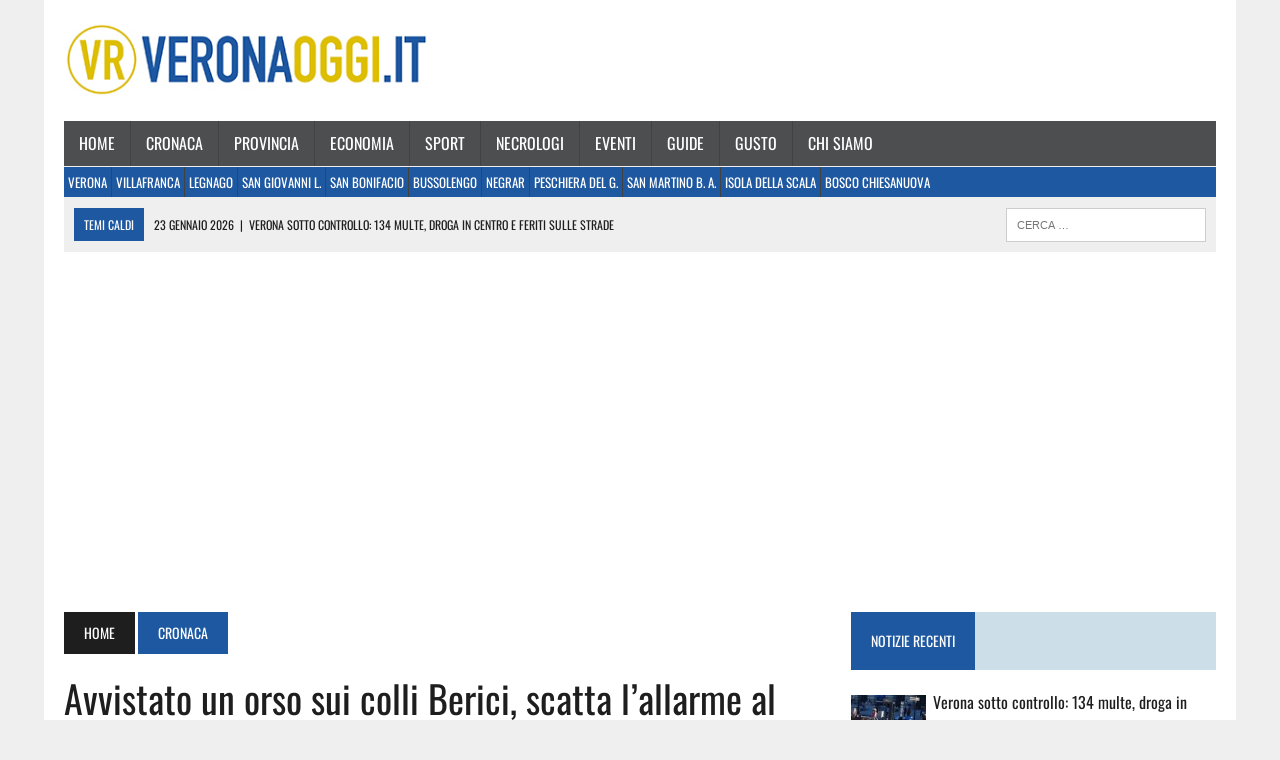

--- FILE ---
content_type: text/html; charset=UTF-8
request_url: https://www.veronaoggi.it/cronaca/avvistato-orso-colli-berici-scatta-allarme-confine-verona-20-febbraio-2023/
body_size: 36396
content:
<!DOCTYPE html>
<html class="no-js" lang="it-IT">
<head><meta charset="UTF-8"><script>if(navigator.userAgent.match(/MSIE|Internet Explorer/i)||navigator.userAgent.match(/Trident\/7\..*?rv:11/i)){var href=document.location.href;if(!href.match(/[?&]nowprocket/)){if(href.indexOf("?")==-1){if(href.indexOf("#")==-1){document.location.href=href+"?nowprocket=1"}else{document.location.href=href.replace("#","?nowprocket=1#")}}else{if(href.indexOf("#")==-1){document.location.href=href+"&nowprocket=1"}else{document.location.href=href.replace("#","&nowprocket=1#")}}}}</script><script>(()=>{class RocketLazyLoadScripts{constructor(){this.v="1.2.6",this.triggerEvents=["keydown","mousedown","mousemove","touchmove","touchstart","touchend","wheel"],this.userEventHandler=this.t.bind(this),this.touchStartHandler=this.i.bind(this),this.touchMoveHandler=this.o.bind(this),this.touchEndHandler=this.h.bind(this),this.clickHandler=this.u.bind(this),this.interceptedClicks=[],this.interceptedClickListeners=[],this.l(this),window.addEventListener("pageshow",(t=>{this.persisted=t.persisted,this.everythingLoaded&&this.m()})),this.CSPIssue=sessionStorage.getItem("rocketCSPIssue"),document.addEventListener("securitypolicyviolation",(t=>{this.CSPIssue||"script-src-elem"!==t.violatedDirective||"data"!==t.blockedURI||(this.CSPIssue=!0,sessionStorage.setItem("rocketCSPIssue",!0))})),document.addEventListener("DOMContentLoaded",(()=>{this.k()})),this.delayedScripts={normal:[],async:[],defer:[]},this.trash=[],this.allJQueries=[]}p(t){document.hidden?t.t():(this.triggerEvents.forEach((e=>window.addEventListener(e,t.userEventHandler,{passive:!0}))),window.addEventListener("touchstart",t.touchStartHandler,{passive:!0}),window.addEventListener("mousedown",t.touchStartHandler),document.addEventListener("visibilitychange",t.userEventHandler))}_(){this.triggerEvents.forEach((t=>window.removeEventListener(t,this.userEventHandler,{passive:!0}))),document.removeEventListener("visibilitychange",this.userEventHandler)}i(t){"HTML"!==t.target.tagName&&(window.addEventListener("touchend",this.touchEndHandler),window.addEventListener("mouseup",this.touchEndHandler),window.addEventListener("touchmove",this.touchMoveHandler,{passive:!0}),window.addEventListener("mousemove",this.touchMoveHandler),t.target.addEventListener("click",this.clickHandler),this.L(t.target,!0),this.S(t.target,"onclick","rocket-onclick"),this.C())}o(t){window.removeEventListener("touchend",this.touchEndHandler),window.removeEventListener("mouseup",this.touchEndHandler),window.removeEventListener("touchmove",this.touchMoveHandler,{passive:!0}),window.removeEventListener("mousemove",this.touchMoveHandler),t.target.removeEventListener("click",this.clickHandler),this.L(t.target,!1),this.S(t.target,"rocket-onclick","onclick"),this.M()}h(){window.removeEventListener("touchend",this.touchEndHandler),window.removeEventListener("mouseup",this.touchEndHandler),window.removeEventListener("touchmove",this.touchMoveHandler,{passive:!0}),window.removeEventListener("mousemove",this.touchMoveHandler)}u(t){t.target.removeEventListener("click",this.clickHandler),this.L(t.target,!1),this.S(t.target,"rocket-onclick","onclick"),this.interceptedClicks.push(t),t.preventDefault(),t.stopPropagation(),t.stopImmediatePropagation(),this.M()}O(){window.removeEventListener("touchstart",this.touchStartHandler,{passive:!0}),window.removeEventListener("mousedown",this.touchStartHandler),this.interceptedClicks.forEach((t=>{t.target.dispatchEvent(new MouseEvent("click",{view:t.view,bubbles:!0,cancelable:!0}))}))}l(t){EventTarget.prototype.addEventListenerWPRocketBase=EventTarget.prototype.addEventListener,EventTarget.prototype.addEventListener=function(e,i,o){"click"!==e||t.windowLoaded||i===t.clickHandler||t.interceptedClickListeners.push({target:this,func:i,options:o}),(this||window).addEventListenerWPRocketBase(e,i,o)}}L(t,e){this.interceptedClickListeners.forEach((i=>{i.target===t&&(e?t.removeEventListener("click",i.func,i.options):t.addEventListener("click",i.func,i.options))})),t.parentNode!==document.documentElement&&this.L(t.parentNode,e)}D(){return new Promise((t=>{this.P?this.M=t:t()}))}C(){this.P=!0}M(){this.P=!1}S(t,e,i){t.hasAttribute&&t.hasAttribute(e)&&(event.target.setAttribute(i,event.target.getAttribute(e)),event.target.removeAttribute(e))}t(){this._(this),"loading"===document.readyState?document.addEventListener("DOMContentLoaded",this.R.bind(this)):this.R()}k(){let t=[];document.querySelectorAll("script[type=rocketlazyloadscript][data-rocket-src]").forEach((e=>{let i=e.getAttribute("data-rocket-src");if(i&&!i.startsWith("data:")){0===i.indexOf("//")&&(i=location.protocol+i);try{const o=new URL(i).origin;o!==location.origin&&t.push({src:o,crossOrigin:e.crossOrigin||"module"===e.getAttribute("data-rocket-type")})}catch(t){}}})),t=[...new Map(t.map((t=>[JSON.stringify(t),t]))).values()],this.T(t,"preconnect")}async R(){this.lastBreath=Date.now(),this.j(this),this.F(this),this.I(),this.W(),this.q(),await this.A(this.delayedScripts.normal),await this.A(this.delayedScripts.defer),await this.A(this.delayedScripts.async);try{await this.U(),await this.H(this),await this.J()}catch(t){console.error(t)}window.dispatchEvent(new Event("rocket-allScriptsLoaded")),this.everythingLoaded=!0,this.D().then((()=>{this.O()})),this.N()}W(){document.querySelectorAll("script[type=rocketlazyloadscript]").forEach((t=>{t.hasAttribute("data-rocket-src")?t.hasAttribute("async")&&!1!==t.async?this.delayedScripts.async.push(t):t.hasAttribute("defer")&&!1!==t.defer||"module"===t.getAttribute("data-rocket-type")?this.delayedScripts.defer.push(t):this.delayedScripts.normal.push(t):this.delayedScripts.normal.push(t)}))}async B(t){if(await this.G(),!0!==t.noModule||!("noModule"in HTMLScriptElement.prototype))return new Promise((e=>{let i;function o(){(i||t).setAttribute("data-rocket-status","executed"),e()}try{if(navigator.userAgent.indexOf("Firefox/")>0||""===navigator.vendor||this.CSPIssue)i=document.createElement("script"),[...t.attributes].forEach((t=>{let e=t.nodeName;"type"!==e&&("data-rocket-type"===e&&(e="type"),"data-rocket-src"===e&&(e="src"),i.setAttribute(e,t.nodeValue))})),t.text&&(i.text=t.text),i.hasAttribute("src")?(i.addEventListener("load",o),i.addEventListener("error",(function(){i.setAttribute("data-rocket-status","failed-network"),e()})),setTimeout((()=>{i.isConnected||e()}),1)):(i.text=t.text,o()),t.parentNode.replaceChild(i,t);else{const i=t.getAttribute("data-rocket-type"),s=t.getAttribute("data-rocket-src");i?(t.type=i,t.removeAttribute("data-rocket-type")):t.removeAttribute("type"),t.addEventListener("load",o),t.addEventListener("error",(i=>{this.CSPIssue&&i.target.src.startsWith("data:")?(console.log("WPRocket: data-uri blocked by CSP -> fallback"),t.removeAttribute("src"),this.B(t).then(e)):(t.setAttribute("data-rocket-status","failed-network"),e())})),s?(t.removeAttribute("data-rocket-src"),t.src=s):t.src="data:text/javascript;base64,"+window.btoa(unescape(encodeURIComponent(t.text)))}}catch(i){t.setAttribute("data-rocket-status","failed-transform"),e()}}));t.setAttribute("data-rocket-status","skipped")}async A(t){const e=t.shift();return e&&e.isConnected?(await this.B(e),this.A(t)):Promise.resolve()}q(){this.T([...this.delayedScripts.normal,...this.delayedScripts.defer,...this.delayedScripts.async],"preload")}T(t,e){var i=document.createDocumentFragment();t.forEach((t=>{const o=t.getAttribute&&t.getAttribute("data-rocket-src")||t.src;if(o&&!o.startsWith("data:")){const s=document.createElement("link");s.href=o,s.rel=e,"preconnect"!==e&&(s.as="script"),t.getAttribute&&"module"===t.getAttribute("data-rocket-type")&&(s.crossOrigin=!0),t.crossOrigin&&(s.crossOrigin=t.crossOrigin),t.integrity&&(s.integrity=t.integrity),i.appendChild(s),this.trash.push(s)}})),document.head.appendChild(i)}j(t){let e={};function i(i,o){return e[o].eventsToRewrite.indexOf(i)>=0&&!t.everythingLoaded?"rocket-"+i:i}function o(t,o){!function(t){e[t]||(e[t]={originalFunctions:{add:t.addEventListener,remove:t.removeEventListener},eventsToRewrite:[]},t.addEventListener=function(){arguments[0]=i(arguments[0],t),e[t].originalFunctions.add.apply(t,arguments)},t.removeEventListener=function(){arguments[0]=i(arguments[0],t),e[t].originalFunctions.remove.apply(t,arguments)})}(t),e[t].eventsToRewrite.push(o)}function s(e,i){let o=e[i];e[i]=null,Object.defineProperty(e,i,{get:()=>o||function(){},set(s){t.everythingLoaded?o=s:e["rocket"+i]=o=s}})}o(document,"DOMContentLoaded"),o(window,"DOMContentLoaded"),o(window,"load"),o(window,"pageshow"),o(document,"readystatechange"),s(document,"onreadystatechange"),s(window,"onload"),s(window,"onpageshow");try{Object.defineProperty(document,"readyState",{get:()=>t.rocketReadyState,set(e){t.rocketReadyState=e},configurable:!0}),document.readyState="loading"}catch(t){console.log("WPRocket DJE readyState conflict, bypassing")}}F(t){let e;function i(e){return t.everythingLoaded?e:e.split(" ").map((t=>"load"===t||0===t.indexOf("load.")?"rocket-jquery-load":t)).join(" ")}function o(o){function s(t){const e=o.fn[t];o.fn[t]=o.fn.init.prototype[t]=function(){return this[0]===window&&("string"==typeof arguments[0]||arguments[0]instanceof String?arguments[0]=i(arguments[0]):"object"==typeof arguments[0]&&Object.keys(arguments[0]).forEach((t=>{const e=arguments[0][t];delete arguments[0][t],arguments[0][i(t)]=e}))),e.apply(this,arguments),this}}o&&o.fn&&!t.allJQueries.includes(o)&&(o.fn.ready=o.fn.init.prototype.ready=function(e){return t.domReadyFired?e.bind(document)(o):document.addEventListener("rocket-DOMContentLoaded",(()=>e.bind(document)(o))),o([])},s("on"),s("one"),t.allJQueries.push(o)),e=o}o(window.jQuery),Object.defineProperty(window,"jQuery",{get:()=>e,set(t){o(t)}})}async H(t){const e=document.querySelector("script[data-webpack]");e&&(await async function(){return new Promise((t=>{e.addEventListener("load",t),e.addEventListener("error",t)}))}(),await t.K(),await t.H(t))}async U(){this.domReadyFired=!0;try{document.readyState="interactive"}catch(t){}await this.G(),document.dispatchEvent(new Event("rocket-readystatechange")),await this.G(),document.rocketonreadystatechange&&document.rocketonreadystatechange(),await this.G(),document.dispatchEvent(new Event("rocket-DOMContentLoaded")),await this.G(),window.dispatchEvent(new Event("rocket-DOMContentLoaded"))}async J(){try{document.readyState="complete"}catch(t){}await this.G(),document.dispatchEvent(new Event("rocket-readystatechange")),await this.G(),document.rocketonreadystatechange&&document.rocketonreadystatechange(),await this.G(),window.dispatchEvent(new Event("rocket-load")),await this.G(),window.rocketonload&&window.rocketonload(),await this.G(),this.allJQueries.forEach((t=>t(window).trigger("rocket-jquery-load"))),await this.G();const t=new Event("rocket-pageshow");t.persisted=this.persisted,window.dispatchEvent(t),await this.G(),window.rocketonpageshow&&window.rocketonpageshow({persisted:this.persisted}),this.windowLoaded=!0}m(){document.onreadystatechange&&document.onreadystatechange(),window.onload&&window.onload(),window.onpageshow&&window.onpageshow({persisted:this.persisted})}I(){const t=new Map;document.write=document.writeln=function(e){const i=document.currentScript;i||console.error("WPRocket unable to document.write this: "+e);const o=document.createRange(),s=i.parentElement;let n=t.get(i);void 0===n&&(n=i.nextSibling,t.set(i,n));const c=document.createDocumentFragment();o.setStart(c,0),c.appendChild(o.createContextualFragment(e)),s.insertBefore(c,n)}}async G(){Date.now()-this.lastBreath>45&&(await this.K(),this.lastBreath=Date.now())}async K(){return document.hidden?new Promise((t=>setTimeout(t))):new Promise((t=>requestAnimationFrame(t)))}N(){this.trash.forEach((t=>t.remove()))}static run(){const t=new RocketLazyLoadScripts;t.p(t)}}RocketLazyLoadScripts.run()})();</script>

<meta name="viewport" content="width=device-width, initial-scale=1.0">
<!-- facebook -->
<meta name="facebook-domain-verification" content="2bmkmg24tu4oxtqfy95jpegl1fvkke" />
<!-- -->

<meta name='robots' content='index, follow, max-image-preview:large, max-snippet:-1, max-video-preview:-1' />

	<!-- This site is optimized with the Yoast SEO plugin v25.3.1 - https://yoast.com/wordpress/plugins/seo/ -->
	<title>Avvistato un orso sui colli Berici, scatta l&#039;allarme al confine con il Veronese</title><link rel='preload' href='https://www.veronaoggi.it/wp-content/uploads/2021/09/VeronaOggi-logo-380x82-1.jpg' as='image'>
	<meta name="description" content="Un orso di taglia media sarebbe stato avvistato in località Monte Palù, sui colli Berici, non lontano dal confine con la provincia di Verona," />
	<link rel="canonical" href="https://www.veronaoggi.it/cronaca/avvistato-orso-colli-berici-scatta-allarme-confine-verona-20-febbraio-2023/" />
	<meta property="og:locale" content="it_IT" />
	<meta property="og:type" content="article" />
	<meta property="og:title" content="Avvistato un orso sui colli Berici, scatta l&#039;allarme al confine con il Veronese" />
	<meta property="og:description" content="Un orso di taglia media sarebbe stato avvistato in località Monte Palù, sui colli Berici, non lontano dal confine con la provincia di Verona," />
	<meta property="og:url" content="https://www.veronaoggi.it/cronaca/avvistato-orso-colli-berici-scatta-allarme-confine-verona-20-febbraio-2023/" />
	<meta property="og:site_name" content="Verona Oggi - notizie da Verona" />
	<meta property="article:published_time" content="2023-02-20T16:18:47+00:00" />
	<meta property="article:modified_time" content="2023-02-20T17:28:23+00:00" />
	<meta property="og:image" content="https://www.veronaoggi.it/wp-content/uploads/2023/02/orso.jpg" />
	<meta property="og:image:width" content="1090" />
	<meta property="og:image:height" content="613" />
	<meta property="og:image:type" content="image/jpeg" />
	<meta name="author" content="Redazione" />
	<meta name="twitter:card" content="summary_large_image" />
	<script type="application/ld+json" class="yoast-schema-graph">{"@context":"https://schema.org","@graph":[{"@type":"WebPage","@id":"https://www.veronaoggi.it/cronaca/avvistato-orso-colli-berici-scatta-allarme-confine-verona-20-febbraio-2023/","url":"https://www.veronaoggi.it/cronaca/avvistato-orso-colli-berici-scatta-allarme-confine-verona-20-febbraio-2023/","name":"Avvistato un orso sui colli Berici, scatta l'allarme al confine con il Veronese","isPartOf":{"@id":"https://www.veronaoggi.it/#website"},"primaryImageOfPage":{"@id":"https://www.veronaoggi.it/cronaca/avvistato-orso-colli-berici-scatta-allarme-confine-verona-20-febbraio-2023/#primaryimage"},"image":{"@id":"https://www.veronaoggi.it/cronaca/avvistato-orso-colli-berici-scatta-allarme-confine-verona-20-febbraio-2023/#primaryimage"},"thumbnailUrl":"https://www.veronaoggi.it/wp-content/uploads/2023/02/orso.jpg","datePublished":"2023-02-20T16:18:47+00:00","dateModified":"2023-02-20T17:28:23+00:00","author":{"@id":"https://www.veronaoggi.it/#/schema/person/c8a3a0ae6d4e03e2a776d337c0f17d3b"},"description":"Un orso di taglia media sarebbe stato avvistato in località Monte Palù, sui colli Berici, non lontano dal confine con la provincia di Verona,","breadcrumb":{"@id":"https://www.veronaoggi.it/cronaca/avvistato-orso-colli-berici-scatta-allarme-confine-verona-20-febbraio-2023/#breadcrumb"},"inLanguage":"it-IT","potentialAction":[{"@type":"ReadAction","target":["https://www.veronaoggi.it/cronaca/avvistato-orso-colli-berici-scatta-allarme-confine-verona-20-febbraio-2023/"]}]},{"@type":"ImageObject","inLanguage":"it-IT","@id":"https://www.veronaoggi.it/cronaca/avvistato-orso-colli-berici-scatta-allarme-confine-verona-20-febbraio-2023/#primaryimage","url":"https://www.veronaoggi.it/wp-content/uploads/2023/02/orso.jpg","contentUrl":"https://www.veronaoggi.it/wp-content/uploads/2023/02/orso.jpg","width":1090,"height":613},{"@type":"BreadcrumbList","@id":"https://www.veronaoggi.it/cronaca/avvistato-orso-colli-berici-scatta-allarme-confine-verona-20-febbraio-2023/#breadcrumb","itemListElement":[{"@type":"ListItem","position":1,"name":"Home","item":"https://www.veronaoggi.it/"},{"@type":"ListItem","position":2,"name":"Avvistato un orso sui colli Berici, scatta l&#8217;allarme al confine con il Veronese"}]},{"@type":"WebSite","@id":"https://www.veronaoggi.it/#website","url":"https://www.veronaoggi.it/","name":"Verona Oggi - notizie da Verona","description":"Verona Oggi","potentialAction":[{"@type":"SearchAction","target":{"@type":"EntryPoint","urlTemplate":"https://www.veronaoggi.it/?s={search_term_string}"},"query-input":{"@type":"PropertyValueSpecification","valueRequired":true,"valueName":"search_term_string"}}],"inLanguage":"it-IT"},{"@type":"Person","@id":"https://www.veronaoggi.it/#/schema/person/c8a3a0ae6d4e03e2a776d337c0f17d3b","name":"Redazione","image":{"@type":"ImageObject","inLanguage":"it-IT","@id":"https://www.veronaoggi.it/#/schema/person/image/","url":"https://www.veronaoggi.it/wp-content/uploads/2021/03/redazione-150x150.jpg","contentUrl":"https://www.veronaoggi.it/wp-content/uploads/2021/03/redazione-150x150.jpg","caption":"Redazione"},"url":"https://www.veronaoggi.it/author/verona_oggi_adm/"}]}</script>
	<!-- / Yoast SEO plugin. -->



<link rel="alternate" type="application/rss+xml" title="Verona Oggi - notizie da Verona &raquo; Feed" href="https://www.veronaoggi.it/feed/" />
<link rel="alternate" type="application/rss+xml" title="Verona Oggi - notizie da Verona &raquo; Feed dei commenti" href="https://www.veronaoggi.it/comments/feed/" />
<!-- veronaoggi.it is managing ads with Advanced Ads – https://wpadvancedads.com/ --><!--noptimize--><script id="veron-ready">
			window.advanced_ads_ready=function(e,a){a=a||"complete";var d=function(e){return"interactive"===a?"loading"!==e:"complete"===e};d(document.readyState)?e():document.addEventListener("readystatechange",(function(a){d(a.target.readyState)&&e()}),{once:"interactive"===a})},window.advanced_ads_ready_queue=window.advanced_ads_ready_queue||[];		</script>
		<!--/noptimize--><style id='wp-img-auto-sizes-contain-inline-css' type='text/css'>
img:is([sizes=auto i],[sizes^="auto," i]){contain-intrinsic-size:3000px 1500px}
/*# sourceURL=wp-img-auto-sizes-contain-inline-css */
</style>
<link rel='stylesheet' id='mec-select2-style-css' href='https://www.veronaoggi.it/wp-content/plugins/modern-events-calendar-lite/assets/packages/select2/select2.min.css?ver=5.22.1' type='text/css' media='all' />
<link data-minify="1" rel='stylesheet' id='mec-font-icons-css' href='https://www.veronaoggi.it/wp-content/cache/min/1/wp-content/plugins/modern-events-calendar-lite/assets/css/iconfonts.css?ver=1767782592' type='text/css' media='all' />
<link data-minify="1" rel='stylesheet' id='mec-frontend-style-css' href='https://www.veronaoggi.it/wp-content/cache/min/1/wp-content/plugins/modern-events-calendar-lite/assets/css/frontend.min.css?ver=1767782592' type='text/css' media='all' />
<link data-minify="1" rel='stylesheet' id='mec-tooltip-style-css' href='https://www.veronaoggi.it/wp-content/cache/min/1/wp-content/plugins/modern-events-calendar-lite/assets/packages/tooltip/tooltip.css?ver=1767782592' type='text/css' media='all' />
<link rel='stylesheet' id='mec-tooltip-shadow-style-css' href='https://www.veronaoggi.it/wp-content/plugins/modern-events-calendar-lite/assets/packages/tooltip/tooltipster-sideTip-shadow.min.css?ver=6.9' type='text/css' media='all' />
<link data-minify="1" rel='stylesheet' id='featherlight-css' href='https://www.veronaoggi.it/wp-content/cache/min/1/wp-content/plugins/modern-events-calendar-lite/assets/packages/featherlight/featherlight.css?ver=1767782592' type='text/css' media='all' />
<link rel='stylesheet' id='mec-lity-style-css' href='https://www.veronaoggi.it/wp-content/plugins/modern-events-calendar-lite/assets/packages/lity/lity.min.css?ver=6.9' type='text/css' media='all' />
<style id='wp-block-library-inline-css' type='text/css'>
:root{--wp-block-synced-color:#7a00df;--wp-block-synced-color--rgb:122,0,223;--wp-bound-block-color:var(--wp-block-synced-color);--wp-editor-canvas-background:#ddd;--wp-admin-theme-color:#007cba;--wp-admin-theme-color--rgb:0,124,186;--wp-admin-theme-color-darker-10:#006ba1;--wp-admin-theme-color-darker-10--rgb:0,107,160.5;--wp-admin-theme-color-darker-20:#005a87;--wp-admin-theme-color-darker-20--rgb:0,90,135;--wp-admin-border-width-focus:2px}@media (min-resolution:192dpi){:root{--wp-admin-border-width-focus:1.5px}}.wp-element-button{cursor:pointer}:root .has-very-light-gray-background-color{background-color:#eee}:root .has-very-dark-gray-background-color{background-color:#313131}:root .has-very-light-gray-color{color:#eee}:root .has-very-dark-gray-color{color:#313131}:root .has-vivid-green-cyan-to-vivid-cyan-blue-gradient-background{background:linear-gradient(135deg,#00d084,#0693e3)}:root .has-purple-crush-gradient-background{background:linear-gradient(135deg,#34e2e4,#4721fb 50%,#ab1dfe)}:root .has-hazy-dawn-gradient-background{background:linear-gradient(135deg,#faaca8,#dad0ec)}:root .has-subdued-olive-gradient-background{background:linear-gradient(135deg,#fafae1,#67a671)}:root .has-atomic-cream-gradient-background{background:linear-gradient(135deg,#fdd79a,#004a59)}:root .has-nightshade-gradient-background{background:linear-gradient(135deg,#330968,#31cdcf)}:root .has-midnight-gradient-background{background:linear-gradient(135deg,#020381,#2874fc)}:root{--wp--preset--font-size--normal:16px;--wp--preset--font-size--huge:42px}.has-regular-font-size{font-size:1em}.has-larger-font-size{font-size:2.625em}.has-normal-font-size{font-size:var(--wp--preset--font-size--normal)}.has-huge-font-size{font-size:var(--wp--preset--font-size--huge)}.has-text-align-center{text-align:center}.has-text-align-left{text-align:left}.has-text-align-right{text-align:right}.has-fit-text{white-space:nowrap!important}#end-resizable-editor-section{display:none}.aligncenter{clear:both}.items-justified-left{justify-content:flex-start}.items-justified-center{justify-content:center}.items-justified-right{justify-content:flex-end}.items-justified-space-between{justify-content:space-between}.screen-reader-text{border:0;clip-path:inset(50%);height:1px;margin:-1px;overflow:hidden;padding:0;position:absolute;width:1px;word-wrap:normal!important}.screen-reader-text:focus{background-color:#ddd;clip-path:none;color:#444;display:block;font-size:1em;height:auto;left:5px;line-height:normal;padding:15px 23px 14px;text-decoration:none;top:5px;width:auto;z-index:100000}html :where(.has-border-color){border-style:solid}html :where([style*=border-top-color]){border-top-style:solid}html :where([style*=border-right-color]){border-right-style:solid}html :where([style*=border-bottom-color]){border-bottom-style:solid}html :where([style*=border-left-color]){border-left-style:solid}html :where([style*=border-width]){border-style:solid}html :where([style*=border-top-width]){border-top-style:solid}html :where([style*=border-right-width]){border-right-style:solid}html :where([style*=border-bottom-width]){border-bottom-style:solid}html :where([style*=border-left-width]){border-left-style:solid}html :where(img[class*=wp-image-]){height:auto;max-width:100%}:where(figure){margin:0 0 1em}html :where(.is-position-sticky){--wp-admin--admin-bar--position-offset:var(--wp-admin--admin-bar--height,0px)}@media screen and (max-width:600px){html :where(.is-position-sticky){--wp-admin--admin-bar--position-offset:0px}}

/*# sourceURL=wp-block-library-inline-css */
</style><style id='wp-block-heading-inline-css' type='text/css'>
h1:where(.wp-block-heading).has-background,h2:where(.wp-block-heading).has-background,h3:where(.wp-block-heading).has-background,h4:where(.wp-block-heading).has-background,h5:where(.wp-block-heading).has-background,h6:where(.wp-block-heading).has-background{padding:1.25em 2.375em}h1.has-text-align-left[style*=writing-mode]:where([style*=vertical-lr]),h1.has-text-align-right[style*=writing-mode]:where([style*=vertical-rl]),h2.has-text-align-left[style*=writing-mode]:where([style*=vertical-lr]),h2.has-text-align-right[style*=writing-mode]:where([style*=vertical-rl]),h3.has-text-align-left[style*=writing-mode]:where([style*=vertical-lr]),h3.has-text-align-right[style*=writing-mode]:where([style*=vertical-rl]),h4.has-text-align-left[style*=writing-mode]:where([style*=vertical-lr]),h4.has-text-align-right[style*=writing-mode]:where([style*=vertical-rl]),h5.has-text-align-left[style*=writing-mode]:where([style*=vertical-lr]),h5.has-text-align-right[style*=writing-mode]:where([style*=vertical-rl]),h6.has-text-align-left[style*=writing-mode]:where([style*=vertical-lr]),h6.has-text-align-right[style*=writing-mode]:where([style*=vertical-rl]){rotate:180deg}
/*# sourceURL=https://www.veronaoggi.it/wp-includes/blocks/heading/style.min.css */
</style>
<style id='wp-block-list-inline-css' type='text/css'>
ol,ul{box-sizing:border-box}:root :where(.wp-block-list.has-background){padding:1.25em 2.375em}
/*# sourceURL=https://www.veronaoggi.it/wp-includes/blocks/list/style.min.css */
</style>
<style id='wp-block-paragraph-inline-css' type='text/css'>
.is-small-text{font-size:.875em}.is-regular-text{font-size:1em}.is-large-text{font-size:2.25em}.is-larger-text{font-size:3em}.has-drop-cap:not(:focus):first-letter{float:left;font-size:8.4em;font-style:normal;font-weight:100;line-height:.68;margin:.05em .1em 0 0;text-transform:uppercase}body.rtl .has-drop-cap:not(:focus):first-letter{float:none;margin-left:.1em}p.has-drop-cap.has-background{overflow:hidden}:root :where(p.has-background){padding:1.25em 2.375em}:where(p.has-text-color:not(.has-link-color)) a{color:inherit}p.has-text-align-left[style*="writing-mode:vertical-lr"],p.has-text-align-right[style*="writing-mode:vertical-rl"]{rotate:180deg}
/*# sourceURL=https://www.veronaoggi.it/wp-includes/blocks/paragraph/style.min.css */
</style>
<style id='global-styles-inline-css' type='text/css'>
:root{--wp--preset--aspect-ratio--square: 1;--wp--preset--aspect-ratio--4-3: 4/3;--wp--preset--aspect-ratio--3-4: 3/4;--wp--preset--aspect-ratio--3-2: 3/2;--wp--preset--aspect-ratio--2-3: 2/3;--wp--preset--aspect-ratio--16-9: 16/9;--wp--preset--aspect-ratio--9-16: 9/16;--wp--preset--color--black: #000000;--wp--preset--color--cyan-bluish-gray: #abb8c3;--wp--preset--color--white: #ffffff;--wp--preset--color--pale-pink: #f78da7;--wp--preset--color--vivid-red: #cf2e2e;--wp--preset--color--luminous-vivid-orange: #ff6900;--wp--preset--color--luminous-vivid-amber: #fcb900;--wp--preset--color--light-green-cyan: #7bdcb5;--wp--preset--color--vivid-green-cyan: #00d084;--wp--preset--color--pale-cyan-blue: #8ed1fc;--wp--preset--color--vivid-cyan-blue: #0693e3;--wp--preset--color--vivid-purple: #9b51e0;--wp--preset--gradient--vivid-cyan-blue-to-vivid-purple: linear-gradient(135deg,rgb(6,147,227) 0%,rgb(155,81,224) 100%);--wp--preset--gradient--light-green-cyan-to-vivid-green-cyan: linear-gradient(135deg,rgb(122,220,180) 0%,rgb(0,208,130) 100%);--wp--preset--gradient--luminous-vivid-amber-to-luminous-vivid-orange: linear-gradient(135deg,rgb(252,185,0) 0%,rgb(255,105,0) 100%);--wp--preset--gradient--luminous-vivid-orange-to-vivid-red: linear-gradient(135deg,rgb(255,105,0) 0%,rgb(207,46,46) 100%);--wp--preset--gradient--very-light-gray-to-cyan-bluish-gray: linear-gradient(135deg,rgb(238,238,238) 0%,rgb(169,184,195) 100%);--wp--preset--gradient--cool-to-warm-spectrum: linear-gradient(135deg,rgb(74,234,220) 0%,rgb(151,120,209) 20%,rgb(207,42,186) 40%,rgb(238,44,130) 60%,rgb(251,105,98) 80%,rgb(254,248,76) 100%);--wp--preset--gradient--blush-light-purple: linear-gradient(135deg,rgb(255,206,236) 0%,rgb(152,150,240) 100%);--wp--preset--gradient--blush-bordeaux: linear-gradient(135deg,rgb(254,205,165) 0%,rgb(254,45,45) 50%,rgb(107,0,62) 100%);--wp--preset--gradient--luminous-dusk: linear-gradient(135deg,rgb(255,203,112) 0%,rgb(199,81,192) 50%,rgb(65,88,208) 100%);--wp--preset--gradient--pale-ocean: linear-gradient(135deg,rgb(255,245,203) 0%,rgb(182,227,212) 50%,rgb(51,167,181) 100%);--wp--preset--gradient--electric-grass: linear-gradient(135deg,rgb(202,248,128) 0%,rgb(113,206,126) 100%);--wp--preset--gradient--midnight: linear-gradient(135deg,rgb(2,3,129) 0%,rgb(40,116,252) 100%);--wp--preset--font-size--small: 13px;--wp--preset--font-size--medium: 20px;--wp--preset--font-size--large: 36px;--wp--preset--font-size--x-large: 42px;--wp--preset--spacing--20: 0.44rem;--wp--preset--spacing--30: 0.67rem;--wp--preset--spacing--40: 1rem;--wp--preset--spacing--50: 1.5rem;--wp--preset--spacing--60: 2.25rem;--wp--preset--spacing--70: 3.38rem;--wp--preset--spacing--80: 5.06rem;--wp--preset--shadow--natural: 6px 6px 9px rgba(0, 0, 0, 0.2);--wp--preset--shadow--deep: 12px 12px 50px rgba(0, 0, 0, 0.4);--wp--preset--shadow--sharp: 6px 6px 0px rgba(0, 0, 0, 0.2);--wp--preset--shadow--outlined: 6px 6px 0px -3px rgb(255, 255, 255), 6px 6px rgb(0, 0, 0);--wp--preset--shadow--crisp: 6px 6px 0px rgb(0, 0, 0);}:where(.is-layout-flex){gap: 0.5em;}:where(.is-layout-grid){gap: 0.5em;}body .is-layout-flex{display: flex;}.is-layout-flex{flex-wrap: wrap;align-items: center;}.is-layout-flex > :is(*, div){margin: 0;}body .is-layout-grid{display: grid;}.is-layout-grid > :is(*, div){margin: 0;}:where(.wp-block-columns.is-layout-flex){gap: 2em;}:where(.wp-block-columns.is-layout-grid){gap: 2em;}:where(.wp-block-post-template.is-layout-flex){gap: 1.25em;}:where(.wp-block-post-template.is-layout-grid){gap: 1.25em;}.has-black-color{color: var(--wp--preset--color--black) !important;}.has-cyan-bluish-gray-color{color: var(--wp--preset--color--cyan-bluish-gray) !important;}.has-white-color{color: var(--wp--preset--color--white) !important;}.has-pale-pink-color{color: var(--wp--preset--color--pale-pink) !important;}.has-vivid-red-color{color: var(--wp--preset--color--vivid-red) !important;}.has-luminous-vivid-orange-color{color: var(--wp--preset--color--luminous-vivid-orange) !important;}.has-luminous-vivid-amber-color{color: var(--wp--preset--color--luminous-vivid-amber) !important;}.has-light-green-cyan-color{color: var(--wp--preset--color--light-green-cyan) !important;}.has-vivid-green-cyan-color{color: var(--wp--preset--color--vivid-green-cyan) !important;}.has-pale-cyan-blue-color{color: var(--wp--preset--color--pale-cyan-blue) !important;}.has-vivid-cyan-blue-color{color: var(--wp--preset--color--vivid-cyan-blue) !important;}.has-vivid-purple-color{color: var(--wp--preset--color--vivid-purple) !important;}.has-black-background-color{background-color: var(--wp--preset--color--black) !important;}.has-cyan-bluish-gray-background-color{background-color: var(--wp--preset--color--cyan-bluish-gray) !important;}.has-white-background-color{background-color: var(--wp--preset--color--white) !important;}.has-pale-pink-background-color{background-color: var(--wp--preset--color--pale-pink) !important;}.has-vivid-red-background-color{background-color: var(--wp--preset--color--vivid-red) !important;}.has-luminous-vivid-orange-background-color{background-color: var(--wp--preset--color--luminous-vivid-orange) !important;}.has-luminous-vivid-amber-background-color{background-color: var(--wp--preset--color--luminous-vivid-amber) !important;}.has-light-green-cyan-background-color{background-color: var(--wp--preset--color--light-green-cyan) !important;}.has-vivid-green-cyan-background-color{background-color: var(--wp--preset--color--vivid-green-cyan) !important;}.has-pale-cyan-blue-background-color{background-color: var(--wp--preset--color--pale-cyan-blue) !important;}.has-vivid-cyan-blue-background-color{background-color: var(--wp--preset--color--vivid-cyan-blue) !important;}.has-vivid-purple-background-color{background-color: var(--wp--preset--color--vivid-purple) !important;}.has-black-border-color{border-color: var(--wp--preset--color--black) !important;}.has-cyan-bluish-gray-border-color{border-color: var(--wp--preset--color--cyan-bluish-gray) !important;}.has-white-border-color{border-color: var(--wp--preset--color--white) !important;}.has-pale-pink-border-color{border-color: var(--wp--preset--color--pale-pink) !important;}.has-vivid-red-border-color{border-color: var(--wp--preset--color--vivid-red) !important;}.has-luminous-vivid-orange-border-color{border-color: var(--wp--preset--color--luminous-vivid-orange) !important;}.has-luminous-vivid-amber-border-color{border-color: var(--wp--preset--color--luminous-vivid-amber) !important;}.has-light-green-cyan-border-color{border-color: var(--wp--preset--color--light-green-cyan) !important;}.has-vivid-green-cyan-border-color{border-color: var(--wp--preset--color--vivid-green-cyan) !important;}.has-pale-cyan-blue-border-color{border-color: var(--wp--preset--color--pale-cyan-blue) !important;}.has-vivid-cyan-blue-border-color{border-color: var(--wp--preset--color--vivid-cyan-blue) !important;}.has-vivid-purple-border-color{border-color: var(--wp--preset--color--vivid-purple) !important;}.has-vivid-cyan-blue-to-vivid-purple-gradient-background{background: var(--wp--preset--gradient--vivid-cyan-blue-to-vivid-purple) !important;}.has-light-green-cyan-to-vivid-green-cyan-gradient-background{background: var(--wp--preset--gradient--light-green-cyan-to-vivid-green-cyan) !important;}.has-luminous-vivid-amber-to-luminous-vivid-orange-gradient-background{background: var(--wp--preset--gradient--luminous-vivid-amber-to-luminous-vivid-orange) !important;}.has-luminous-vivid-orange-to-vivid-red-gradient-background{background: var(--wp--preset--gradient--luminous-vivid-orange-to-vivid-red) !important;}.has-very-light-gray-to-cyan-bluish-gray-gradient-background{background: var(--wp--preset--gradient--very-light-gray-to-cyan-bluish-gray) !important;}.has-cool-to-warm-spectrum-gradient-background{background: var(--wp--preset--gradient--cool-to-warm-spectrum) !important;}.has-blush-light-purple-gradient-background{background: var(--wp--preset--gradient--blush-light-purple) !important;}.has-blush-bordeaux-gradient-background{background: var(--wp--preset--gradient--blush-bordeaux) !important;}.has-luminous-dusk-gradient-background{background: var(--wp--preset--gradient--luminous-dusk) !important;}.has-pale-ocean-gradient-background{background: var(--wp--preset--gradient--pale-ocean) !important;}.has-electric-grass-gradient-background{background: var(--wp--preset--gradient--electric-grass) !important;}.has-midnight-gradient-background{background: var(--wp--preset--gradient--midnight) !important;}.has-small-font-size{font-size: var(--wp--preset--font-size--small) !important;}.has-medium-font-size{font-size: var(--wp--preset--font-size--medium) !important;}.has-large-font-size{font-size: var(--wp--preset--font-size--large) !important;}.has-x-large-font-size{font-size: var(--wp--preset--font-size--x-large) !important;}
/*# sourceURL=global-styles-inline-css */
</style>

<style id='classic-theme-styles-inline-css' type='text/css'>
/*! This file is auto-generated */
.wp-block-button__link{color:#fff;background-color:#32373c;border-radius:9999px;box-shadow:none;text-decoration:none;padding:calc(.667em + 2px) calc(1.333em + 2px);font-size:1.125em}.wp-block-file__button{background:#32373c;color:#fff;text-decoration:none}
/*# sourceURL=/wp-includes/css/classic-themes.min.css */
</style>
<link rel='stylesheet' id='epl-css-lib-css' href='https://www.veronaoggi.it/wp-content/plugins/easy-property-listings/lib/assets/css/style-structure.min.css?ver=3.5.7' type='text/css' media='all' />
<link rel='stylesheet' id='epl-style-css' href='https://www.veronaoggi.it/wp-content/plugins/easy-property-listings/lib/assets/css/style.min.css?ver=3.5.7' type='text/css' media='all' />
<link rel='stylesheet' id='epl-style-enhanced-css' href='https://www.veronaoggi.it/wp-content/plugins/easy-property-listings/lib/assets/css/style-enhanced.min.css?ver=3.5.7' type='text/css' media='all' />
<link rel='stylesheet' id='epl-field-sliders-css' href='https://www.veronaoggi.it/wp-content/plugins/easy-property-listings/lib/assets/css/field-slider.min.css?ver=3.5.7' type='text/css' media='all' />
<link data-minify="1" rel='stylesheet' id='unslider-css-css' href='https://www.veronaoggi.it/wp-content/cache/min/1/wp-content/plugins/advanced-ads-slider/public/assets/css/unslider.css?ver=1767782592' type='text/css' media='all' />
<link data-minify="1" rel='stylesheet' id='slider-css-css' href='https://www.veronaoggi.it/wp-content/cache/min/1/wp-content/plugins/advanced-ads-slider/public/assets/css/slider.css?ver=1767782592' type='text/css' media='all' />
<link data-minify="1" rel='stylesheet' id='ppress-frontend-css' href='https://www.veronaoggi.it/wp-content/cache/min/1/wp-content/plugins/wp-user-avatar/assets/css/frontend.min.css?ver=1767782592' type='text/css' media='all' />
<link rel='stylesheet' id='ppress-flatpickr-css' href='https://www.veronaoggi.it/wp-content/plugins/wp-user-avatar/assets/flatpickr/flatpickr.min.css?ver=4.15.10' type='text/css' media='all' />
<link rel='stylesheet' id='ppress-select2-css' href='https://www.veronaoggi.it/wp-content/plugins/wp-user-avatar/assets/select2/select2.min.css?ver=6.9' type='text/css' media='all' />
<link data-minify="1" rel='stylesheet' id='mh-style-css' href='https://www.veronaoggi.it/wp-content/cache/min/1/wp-content/themes/mh_newsdesk/style.css?ver=1767782592' type='text/css' media='all' />
<link data-minify="1" rel='stylesheet' id='mh-font-awesome-css' href='https://www.veronaoggi.it/wp-content/cache/min/1/wp-content/themes/mh_newsdesk/includes/font-awesome.min.css?ver=1767782592' type='text/css' media='all' />
<link rel='stylesheet' id='mh-google-fonts-css' href='https://www.veronaoggi.it/wp-content/cache/perfmatters/www.veronaoggi.it/fonts/93cfd9e8c92e.google-fonts.min.css' type='text/css' media='all' />
<link data-minify="1" rel='stylesheet' id='recent-posts-widget-with-thumbnails-public-style-css' href='https://www.veronaoggi.it/wp-content/cache/min/1/wp-content/plugins/recent-posts-widget-with-thumbnails/public.css?ver=1767782592' type='text/css' media='all' />
<style id='rocket-lazyload-inline-css' type='text/css'>
.rll-youtube-player{position:relative;padding-bottom:56.23%;height:0;overflow:hidden;max-width:100%;}.rll-youtube-player:focus-within{outline: 2px solid currentColor;outline-offset: 5px;}.rll-youtube-player iframe{position:absolute;top:0;left:0;width:100%;height:100%;z-index:100;background:0 0}.rll-youtube-player img{bottom:0;display:block;left:0;margin:auto;max-width:100%;width:100%;position:absolute;right:0;top:0;border:none;height:auto;-webkit-transition:.4s all;-moz-transition:.4s all;transition:.4s all}.rll-youtube-player img:hover{-webkit-filter:brightness(75%)}.rll-youtube-player .play{height:100%;width:100%;left:0;top:0;position:absolute;background:url(https://www.veronaoggi.it/wp-content/plugins/wp-rocket/assets/img/youtube.png) no-repeat center;background-color: transparent !important;cursor:pointer;border:none;}
/*# sourceURL=rocket-lazyload-inline-css */
</style>
<script type="text/javascript" src="https://www.veronaoggi.it/wp-includes/js/jquery/jquery.min.js?ver=3.7.1" id="jquery-core-js"></script>
<script type="text/javascript" id="mec-frontend-script-js-extra">
/* <![CDATA[ */
var mecdata = {"day":"giorno","days":"giorni","hour":"ora","hours":"ore","minute":"minuto","minutes":"minuti","second":"secondo","seconds":"secondi","elementor_edit_mode":"no","recapcha_key":"","ajax_url":"https://www.veronaoggi.it/wp-admin/admin-ajax.php","fes_nonce":"d2848b7030","current_year":"2026","current_month":"01","datepicker_format":"dd-mm-yy&d-m-Y"};
//# sourceURL=mec-frontend-script-js-extra
/* ]]> */
</script>
<script data-minify="1" type="text/javascript" src="https://www.veronaoggi.it/wp-content/cache/min/1/wp-content/plugins/modern-events-calendar-lite/assets/js/frontend.js?ver=1767782592" id="mec-frontend-script-js"></script>
<script type="rocketlazyloadscript" data-minify="1" data-rocket-type="text/javascript" data-rocket-src="https://www.veronaoggi.it/wp-content/cache/min/1/wp-content/plugins/modern-events-calendar-lite/assets/js/events.js?ver=1767782592" id="mec-events-script-js"></script>
<script type="rocketlazyloadscript" data-rocket-type="text/javascript" data-rocket-src="https://www.veronaoggi.it/wp-content/plugins/easy-property-listings/lib/assets/js/epl.min.js?ver=3.5.7" id="epl-js-lib-js"></script>
<script type="text/javascript" id="epl-front-scripts-js-extra">
/* <![CDATA[ */
var epl_frontend_vars = {"ajax_nonce":"e0bc09621d","site_url":"https://www.veronaoggi.it/","epl_default_view_type":"list","ajaxurl":"https://www.veronaoggi.it/wp-admin/admin-ajax.php","image_base":"https://www.veronaoggi.it/wp-content/plugins/easy-property-listings/lib/assets/images/","field_sliders":{"epl_field_slider_property_price_global":{"els":["property_price_global_from","property_price_global_to"],"label":"Price Search","prefix":"&euro;","suffix":"","separator":" - "}},"range_html":"\t\u003Cspan class=\"epl-lf-label-txt\"\u003E {range_start} {range_sep} {range_end} \u003C/span\u003E\n\t","thousand_sep":",","decimal_sep":"."};
//# sourceURL=epl-front-scripts-js-extra
/* ]]> */
</script>
<script type="rocketlazyloadscript" data-rocket-type="text/javascript" data-rocket-src="https://www.veronaoggi.it/wp-content/plugins/easy-property-listings/lib/assets/js/jquery-front-scripts.min.js?ver=3.5.7" id="epl-front-scripts-js"></script>
<script type="text/javascript" src="https://www.veronaoggi.it/wp-content/plugins/advanced-ads-slider/public/assets/js/unslider.min.js?ver=1.4.7" id="unslider-js-js"></script>
<script data-minify="1" type="text/javascript" src="https://www.veronaoggi.it/wp-content/cache/min/1/wp-content/plugins/advanced-ads-slider/public/assets/js/jquery.event.move.js?ver=1767782592" id="unslider-move-js-js"></script>
<script data-minify="1" type="text/javascript" src="https://www.veronaoggi.it/wp-content/cache/min/1/wp-content/plugins/advanced-ads-slider/public/assets/js/jquery.event.swipe.js?ver=1767782592" id="unslider-swipe-js-js"></script>
<script type="rocketlazyloadscript" data-rocket-type="text/javascript" data-rocket-src="https://www.veronaoggi.it/wp-content/plugins/wp-user-avatar/assets/flatpickr/flatpickr.min.js?ver=4.15.10" id="ppress-flatpickr-js"></script>
<script type="rocketlazyloadscript" data-rocket-type="text/javascript" data-rocket-src="https://www.veronaoggi.it/wp-content/plugins/wp-user-avatar/assets/select2/select2.min.js?ver=4.15.10" id="ppress-select2-js"></script>
<script type="text/javascript" id="advanced-ads-advanced-js-js-extra">
/* <![CDATA[ */
var advads_options = {"blog_id":"1","privacy":{"enabled":false,"state":"not_needed"}};
//# sourceURL=advanced-ads-advanced-js-js-extra
/* ]]> */
</script>
<script type="text/javascript" src="https://www.veronaoggi.it/wp-content/plugins/advanced-ads/public/assets/js/advanced.min.js?ver=1.52.4" id="advanced-ads-advanced-js-js"></script>
<script type="text/javascript" src="https://www.veronaoggi.it/wp-content/themes/mh_newsdesk/js/scripts.js?ver=6.9" id="mh-scripts-js"></script>
<link rel="https://api.w.org/" href="https://www.veronaoggi.it/wp-json/" /><link rel="alternate" title="JSON" type="application/json" href="https://www.veronaoggi.it/wp-json/wp/v2/posts/73009" /><script>advads_items = { conditions: {}, display_callbacks: {}, display_effect_callbacks: {}, hide_callbacks: {}, backgrounds: {}, effect_durations: {}, close_functions: {}, showed: [] };</script><style type="text/css" id="veron-layer-custom-css"></style><script type="text/javascript">
		var advadsCfpQueue = [];
		var advadsCfpAd = function( adID ){
			if ( 'undefined' == typeof advadsProCfp ) { advadsCfpQueue.push( adID ) } else { advadsProCfp.addElement( adID ) }
		};
		</script>
			<style type="text/css">
    	    		.social-nav a:hover, .logo-title, .entry-content a, a:hover, .entry-meta .entry-meta-author, .entry-meta a, .comment-info, blockquote, .pagination a:hover .pagelink { color: #1e58a1; }
			.main-nav li:hover, .slicknav_menu, .ticker-title, .breadcrumb a, .breadcrumb .bc-text, .button span, .widget-title span, input[type=submit], table th, .comment-section-title .comment-count, #cancel-comment-reply-link:hover, .pagination .current, .pagination .pagelink { background: #1e58a1; }
			blockquote, input[type=text]:hover, input[type=email]:hover, input[type=tel]:hover, input[type=url]:hover, textarea:hover { border-color: #1e58a1; }
    	    	    	    	    	    		</style>
    <!--[if lt IE 9]>
<script src="https://www.veronaoggi.it/wp-content/themes/mh_newsdesk/js/css3-mediaqueries.js"></script>
<![endif]-->
<link rel="icon" href="https://www.veronaoggi.it/wp-content/uploads/2024/02/cropped-VeronaOggi-icona-512-32x32.png" sizes="32x32" />
<link rel="icon" href="https://www.veronaoggi.it/wp-content/uploads/2024/02/cropped-VeronaOggi-icona-512-192x192.png" sizes="192x192" />
<link rel="apple-touch-icon" href="https://www.veronaoggi.it/wp-content/uploads/2024/02/cropped-VeronaOggi-icona-512-180x180.png" />
<meta name="msapplication-TileImage" content="https://www.veronaoggi.it/wp-content/uploads/2024/02/cropped-VeronaOggi-icona-512-270x270.png" />
		<style type="text/css" id="wp-custom-css">
			.entry-tags a {font-weight: 400; color: #1f1e1e !important;}
/* font fix eventi */
.lity-container, .mec-wrap, .mec-wrap div:not([class^=elementor-]), .mec-wrap .mec-totalcal-box .mec-totalcal-view span, .mec-wrap .mec-totalcal-box input, .mec-wrap .mec-totalcal-box select {font-family: 'Oswald', Helvetica, Arial, sans-serif !important;}
.mec-wrap p {font-family: "PT Serif",Georgia,Times,"Times New Roman",serif; font-size: 18px;}
.page-id-111555 #recent-posts-widget-with-thumbnails-2 {display: none;}
/* personalizzazione pag. immobili */
a.epl-more-link {display: none;}
.post-type-archive-property #primary {width: 65.83%; float: left; margin-right: 2.5%;}
.post-type-archive-property .epl-loop-tools {display: none;}
.epl-property-blog .entry-title a {text-transform: uppercase;}
.epl-property-blog .epl-property-blog-entry-wrapper {box-shadow: none; border-bottom: 1px dotted #cdcdcd;}
.post-type-archive-property .price {display: none;}

.single-property .epl-featured-image {display: none;}
.single-property #primary {width: 65.83%; float: left; margin-right: 2.5%;}
.single-property .entry-header, .epl-tab-section-features, .epl-danger, #epl-box1, .single-property .comments-wrap, .single-property #respond {display: none;}
.single-property .epl-section-property-details .epl-tab-content, .single-property .epl-section-property-details .epl-tab-title {display: none;}
.single-property .epl-section-description .epl-tab-title {display: none;}
.single-property .epl-section-description .entry-title {text-transform: uppercase; color: #0061A5 !important;}
.single-property .epl-section-description .secondary-heading {display: none;}
.single-property .bottone-bdc {padding: 15px; margin: 15px 0 10px 0; text-transform: uppercase; display: inline-block;font-size: 0.875rem; background: #f9d602; color: #0061A5 !important;}

/* personalizzazione vetrina immobili */
/*#epl_recent_property-2 {display: none;} da rimuovere dopo pubblicazione ufficiale */
.widget_epl_recent_property {background-color: #ccc;}
.widget_epl_recent_property .widget-title {position: relative; padding: 0;}
.widget_epl_recent_property .widget-title span {display: inline-block; padding: 20px 5px; font-size: 13px;}
.epl-listing-widget {background-color: #fff; float: left; padding: 10px; text-align: center;margin: 0 7px; width: calc(25% - 14px); box-sizing: border-box;}
.epl-listing-widget .property-heading a .titolo {display: none;}
.epl-listing-widget .property-heading a .citt {display: block; text-transform: uppercase; font-size: 14px;}
.epl-listing-widget form {display: none;}
.logo-bdc-vetrina {display: block; position: absolute; right: 5px; top: 50%; margin-top: -24px;}
.eadv-contact-card b:first-child {display: none;}
.page-id-13 .autore-evento {display: none;}
#custom_html-9 .widget-title, #custom_html-9 .textwidget{
	position: relative;
}
/*Visited text*/
.tptn_counter {
    display: none;
}
/* colore titoli */
.entry-title a, .cp-title-xl a {color: #1e58a1;}

.entry-title a:hover, .cp-title-xl a:hover {color: #dec000;}

/* share buttons */
.mh-share-buttons.mh-group {
    display: none;
}

ul#menu-comuni {
    float: left;
    background-color: #1e58a1;
	width: 100%;
}

#menu-comuni li a {
    font-size: 13px;
    padding: 5px 4px;
}
.main-nav {border-bottom: 1px solid #efefef;}

#menu-categorie .current-menu-item {
    background-color: #000;
}

#menu-categorie .current-menu-item a {
    color: #FFFFFF;
    background-color: #dec000;
}

#menu-categorie li:hover {
    background-color: #dec000;
}

#menu-categorie li a:hover {
    background-color: #dec000;
    color: #fff;
}
/* header ad */
.header-ad {text-align: right;}

/* menu mobile */
#mh-wrapper, .wrapper-inner {position: relative;}
/* notizie recenti */
.rpwwt-widget ul li {margin-bottom: 0;}
.rpwwt-widget ul li .rpwwt-post-title {font-family: 'Oswald', Helvetica, Arial, sans-serif;}
.rpwwt-widget ul li img {
    width: 50px;
    height: 50px;
    margin-right: 7px;
    margin-bottom: 5px;
}
/* notizie più lette */
.tptn_posts_daily li {
    font-family: 'Oswald', Helvetica, Arial, sans-serif;
    min-height: 60px;
}
li > a.tptn_link {
    max-height: 50px;
    float: left;
    overflow: hidden;
}
a.tptn_link img {
    float: left;
    margin-right: 7px;
}
.tptn_posts_daily .tptn_date {color: #909090;}

/* autore */
.autore .foto-autore {width: 70px; height: 70px; float: left; margin-right: 15px; background-size: cover; -webkit-border-radius: 50%; -moz-border-radius: 50%; -o-border-radius: 50%; border-radius: 50%;}
.autore .nome-autore, .autore .ruolo-autore {text-align: left !important;}
.autore .ruolo-autore {color: #5D5D5D; margin-bottom: 20px;
}
.author-box-avatar img {margin: 0;}
/* sponsor */
.gallu-widget {text-align: center;}
.gallu-widget h4 {text-align: left;}
/* colonne footer */
.footer-1 {
    padding-bottom: 15px;
}
.menu-item-30 ul {
    display: none;
}
div#nav_menu-3 {
    margin-bottom: 0;
}
.footer-2 {
    min-height: 610px;
    max-height: 610px;
    overflow: hidden;
}
.footer-3 {
    max-height: 610px;
	  min-height: 610px;
    overflow: hidden;
    position: relative;
}
.footer-3 .show_more {
    cursor: pointer;
    position: absolute;
    padding: 10px;
    float: right;
    z-index: 99999;
    bottom: 5px;
    right: 10px;
    background: #dec000;
    color: #fff;
}
.footer-3.max-height {
    max-height: 100%;
}
/* miniature articoli home */
article .content-thumb.content-grid-thumb img, article .cp-thumb-xl img {
    width: 100%;
}
/* eventi home */
li.tribe-events-list-widget-events {
    width: 23.125%;
    float: left;
    box-sizing: border-box;
    margin-left: 2.5%;
}
li.tribe-events-list-widget-events:first-child {margin-left: 0;}
.tribe-events-list-widget-events .tribe-event-image a {
    display: block;
    max-height: 101px;
    overflow: hidden;
}
.tribe-events-list-widget .tribe-event-featured {
background: #FFF !Important;
}
.tribe-events-list-widget .tribe-event-featured .tribe-event-title a, .tribe-events-list-widget .tribe-event-featured .tribe-event-duration {
	color: #1f1e1e;
}
.tribe-events-list-widget .tribe-event-featured .tribe-event-title {
   margin-left: -20px;
}
.tribe-event-duration {
    margin-left: -20px;
}
.tribe-events-widget-link {
    display: none;
}
/* vetrina immobiliare */
text-41 {margin-bottom: 0 !important;}
#text-41 h4 {
    margin-bottom: 0;
    position: relative;
}
#text-41 .textwidget {position: relative;}
/* segnalazione whatsapp */
.fa, .fas {font-weight: 900; display: inline-block; font: normal normal normal 14px/1 FontAwesome; font-size: inherit; text-rendering: auto; -webkit-font-smoothing: antialiased; -moz-osx-font-smoothing: grayscale;}
#segnalazione-whatsapp {background-color: #dec000; padding: 20px; margin-bottom: 15px;}
#segnalazione-whatsapp i {color: #fff; font-size: 40px; padding: 10px; width: 40px; text-align: center; float: left; border-radius: 50%; border: 2px solid #fff;}
#segnalazione-whatsapp p {width: calc(100% - 90px); display: inline-block; color: #fff; padding-left: 20px; font-weight: normal;}
/* canale telegram */
#canale-telegram {background-color: #92adce; padding: 20px; margin-bottom: 15px;}
#canale-telegram i {display: inline-block; float: left; padding: 10px; width: 40px; height: 40px; border-radius: 50%; border: 2px solid #fff; background-image:url("https://www.veronaoggi.it/wp-content/uploads/2020/11/icona-telegram-white-1.png"); background-size: 40px; background-position: center; background-repeat: no-repeat;}
#canale-telegram p {width: calc(100% - 90px); display: inline-block; color: #fff; padding-left: 20px; font-weight: normal;}
@media screen and (min-width: 768px) {
article .content-thumb.content-grid-thumb a {display: block; max-height: 101px; overflow: hidden;}
}

/* concorso fotografico */
#cg_upload_form_container input[type="text"] {
    width: 50% !important;
}
@media screen and (min-width: 981px) and (max-width: 1024px) {
.header-logo {
    text-align: center;
    width: 100%;
    background-color: #fff;
}
}
@media screen and (min-width: 981px) {
	#eadv-billboard {min-height: 290px;}
}
@media screen and (max-width: 981px) {
	#eadv-billboard {min-height: 170px;}
}
@media screen and (max-width: 980px) {
/* search */
.slicknav_nav .search-form {
    padding-left: 30px; padding-bottom: 7px;
}
/* mobile menu */
.mh-header {margin-bottom:0;}
nav.slicknav_nav {position: absolute; left: 0; width: 100%; z-index: 99; top: 50px; background-color: #4D4E50;}
.slicknav_btn {padding-right: 13px; padding-top: 13px; box-sizing: border-box; padding-left: 9px; padding-bottom: 15px;}
.header-logo {
		float: left;
    width: calc(100% - 60px);
}
.logo-wrap img {box-sizing: border-box; height: 50px;
    width: auto; padding: 5px;}
.header-wrap {padding: 0;}
#mh-wrapper, .wrapper-inner {
    position: relative;
}
    .header-menu .slicknav_menu:first-child {
    display: none;
    }
    header div.slicknav_menu:nth-child(2) {
    float: right;
    background-color: #fff;
    }
    header div.slicknav_menu:nth-child(2) .slicknav_icon-bar {background: #4D4E50;}
.header-ad {margin-bottom: 10px;}
}
@media screen and (max-width: 767px) {
.cp-title-xl {font-size: 24px;}
.content-lead-title {font-size: 24px;}
.header-sub.clearfix {width: calc(100% - 75px);}
nav.slicknav_nav {position: absolute; left: 0; width: 100%; z-index: 99; top: 55px; background-color: #4D4E50;}
/* concorso fotografico */
#cg_upload_form_container input[type="text"] {
    width: 100% !important;
}
/* eventi home */
li.tribe-events-list-widget-events {
    width: 100%;
    float: left;
    box-sizing: border-box;
    margin-left: 0;
}
li.tribe-events-list-widget-events img {
    width: 100%;
}
.tribe-events-list-widget-events .tribe-event-image a {
    display: block;
    max-height: 100%;
    overflow: hidden;
}
}
.tribe-events-list-widget .tribe-event-featured .tribe-event-title a, .tribe-events-list-widget .tribe-event-featured .tribe-event-duration {
    color: #1f1e1e!important;
}
/* grafica singolo evento */
.mec-wrap .col-md-8 {width: 100%;}
.mec-single-modern .col-md-4 .mec-frontbox, .single-mec-events .mec-wrap .col-md-4 {display: none;}
.mec-events-template-default * {box-sizing: border-box;}
.post-type-archive-mec-events * {box-sizing: border-box;}
@media screen and (max-width: 500px) {
.logo-wrap {text-align: left;}
#custom_html-9 .logo-bdc {top: -19px !important; right: 0 !important;}
	#custom_html-9 .logo-bdc img {height: 33px !important;}
}
/* lazy render*/
.mh-footer {
    content-visibility: auto;
    contain-intrinsic-size: 1000px;
}
.mh-footer {max-width: 1220px; margin: 0 auto;}
.footer-ad-wrap {
    background: #fff;
    color: #1f1e1e;
    border-top: 2px solid #1f1e1e;
}
/* cls fix*/

@media (max-width: 786px) {
.mh-col.mh-1-3.header-logo {
    min-height: 56px;
}
.header-sub {
    display: none;
}
	.header-sub.clearfix:after {
   content: none;
}
.slicknav_menu:before, .slicknav_menu:after {
    content: " ";
    display: table;
}
}
@media (min-width: 787px) {
.lsmfix.clearfix:after {
    content: ".";
    display: block;
    clear: both;
    visibility: hidden;
    line-height: 0;
    height: 0;
    margin: 0;
}
.mh-col.mh-1-3.header-logo {
    min-height: 81px;
}
.mh-header {
    margin-bottom: 30px;
}
	.header-sub.clearfix {
    display: block;
}
	.header-wrap {
    padding: 20px 0;
}
.clearfix {
    display: block;
}
.mh-col:first-child {
    margin-left: 0;
}
.mh-1-3 {
    width: 31.66%;
}
.mh-col {
    display: block;
    float: left;
}
.slicknav_menu {
    display: none;
}
.header-menu.clearfix:after {
    content: ".";
    display: block;
    clear: both;
    visibility: hidden;
    line-height: 0;
    height: 0;
    margin: 0;
}
}

@media all and (max-width: 980px){
header.mh-header {
    display: none;
	}
i.mob-icon-up-open.close-icon {
        color: #fff;}
	i.mob-icon-cancel-1.mob-cancel-button {
    color: #333;
}
}		</style>
		<style type="text/css">.mec-hourly-schedule-speaker-name, .mec-events-meta-group-countdown .countdown-w span, .mec-single-event .mec-event-meta dt, .mec-hourly-schedule-speaker-job-title, .post-type-archive-mec-events h1, .mec-ticket-available-spots .mec-event-ticket-name, .tax-mec_category h1, .mec-wrap h1, .mec-wrap h2, .mec-wrap h3, .mec-wrap h4, .mec-wrap h5, .mec-wrap h6,.entry-content .mec-wrap h1, .entry-content .mec-wrap h2, .entry-content .mec-wrap h3,.entry-content  .mec-wrap h4, .entry-content .mec-wrap h5, .entry-content .mec-wrap h6{ font-family: 'Oswald', Helvetica, Arial, sans-serif;}.mec-single-event .mec-event-meta .mec-events-event-cost, .mec-event-data-fields .mec-event-data-field-item .mec-event-data-field-value, .mec-event-data-fields .mec-event-data-field-item .mec-event-data-field-name, .mec-wrap .info-msg div, .mec-wrap .mec-error div, .mec-wrap .mec-success div, .mec-wrap .warning-msg div, .mec-breadcrumbs .mec-current, .mec-events-meta-group-tags, .mec-single-event .mec-events-meta-group-booking .mec-event-ticket-available, .mec-single-modern .mec-single-event-bar>div dd, .mec-single-event .mec-event-meta dd, .mec-single-event .mec-event-meta dd a, .mec-next-occ-booking span, .mec-hourly-schedule-speaker-description, .mec-single-event .mec-speakers-details ul li .mec-speaker-job-title, .mec-single-event .mec-speakers-details ul li .mec-speaker-name, .mec-event-data-field-items, .mec-load-more-button, .mec-events-meta-group-tags a, .mec-events-button, .mec-wrap abbr, .mec-event-schedule-content dl dt, .mec-breadcrumbs a, .mec-breadcrumbs span .mec-event-content p, .mec-wrap p { font-family: 'Oswald',sans-serif; font-weight:300;}</style><noscript><style id="rocket-lazyload-nojs-css">.rll-youtube-player, [data-lazy-src]{display:none !important;}</style></noscript>
<!-- Global site tag (gtag.js) - Google Analytics -->
	<script async src="https://www.googletagmanager.com/gtag/js?id=UA-51927282-1"></script>
	<script>
	  window.dataLayer = window.dataLayer || [];
	  function gtag(){window.dataLayer.push(arguments);}
	  gtag('js', new Date());

	  gtag('config', 'UA-51927282-1');
	</script>
	<!-- -->
<!-- EADV -->
<script type="rocketlazyloadscript" data-rocket-src="https://track.eadv.it/veronaoggi.it.php" async></script>
<!-- -->
<!-- audioboost
<script type="rocketlazyloadscript" id="speakup-player-script" data-rocket-src="https://cdn.speakup.ai/loader.speakup.min.js" async></script>
-->
</head>
<body data-rsssl=1 class="wp-singular post-template-default single single-post postid-73009 single-format-standard wp-theme-mh_newsdesk mh-right-sb wpbdp-with-button-styles aa-prefix-veron-">
<div id="mh-wrapper">
	<header class="mh-header">
       <div class="header-wrap lsmfix clearfix">
				<div class="mh-col mh-1-3 header-logo">
			<a href="https://www.veronaoggi.it/" title="Verona Oggi - notizie da Verona" rel="home">
<div class="logo-wrap" role="banner">
<img src="https://www.veronaoggi.it/wp-content/uploads/2021/09/VeronaOggi-logo-380x82-1.jpg" height="82" width="380" alt="Verona Oggi - notizie da Verona" />
</div>
</a>
		</div>
		<aside class="mh-col mh-2-3 veron-widget"><div class="header-ad"><div data-veron-trackid="81114" data-veron-trackbid="1" class="veron-target" id="veron-1159148246"><a data-no-instant="1" href="https://www.facebook.com/veronaoggi/" class="adv-link" aria-label="prova non cancallare"><img src="data:image/svg+xml,%3Csvg%20xmlns='http://www.w3.org/2000/svg'%20viewBox='0%200%20350%2034'%3E%3C/svg%3E" alt=""  width="350" height="34"   data-lazy-src="https://www.veronaoggi.it/wp-content/uploads/2023/05/prova-non-cancallare.jpg" /><noscript><img src="https://www.veronaoggi.it/wp-content/uploads/2023/05/prova-non-cancallare.jpg" alt=""  width="350" height="34"   /></noscript></a></div></div></aside>	</div>
	<div class="header-menu deskmenu clearfix">
		<nav class="main-nav clearfix">
			<div class="menu-categorie-container"><ul id="menu-categorie" class="menu"><li id="menu-item-15" class="menu-item menu-item-type-post_type menu-item-object-page menu-item-home menu-item-15"><a href="https://www.veronaoggi.it/">Home</a></li>
<li id="menu-item-423" class="menu-item menu-item-type-taxonomy menu-item-object-category current-post-ancestor current-menu-parent current-post-parent menu-item-423"><a href="https://www.veronaoggi.it/categorie/cronaca/">Cronaca</a></li>
<li id="menu-item-12157" class="menu-item menu-item-type-taxonomy menu-item-object-category menu-item-has-children menu-item-12157"><a href="https://www.veronaoggi.it/categorie/provincia/">Provincia</a>
<ul class="sub-menu">
	<li id="menu-item-14410" class="menu-item menu-item-type-taxonomy menu-item-object-category menu-item-14410"><a href="https://www.veronaoggi.it/categorie/sona/">Sona</a></li>
	<li id="menu-item-14411" class="menu-item menu-item-type-taxonomy menu-item-object-category menu-item-14411"><a href="https://www.veronaoggi.it/categorie/pescantina/">Pescantina</a></li>
	<li id="menu-item-14412" class="menu-item menu-item-type-taxonomy menu-item-object-category menu-item-14412"><a href="https://www.veronaoggi.it/categorie/cerea/">Cerea</a></li>
	<li id="menu-item-14413" class="menu-item menu-item-type-taxonomy menu-item-object-category menu-item-14413"><a href="https://www.veronaoggi.it/categorie/bovolone/">Bovolone</a></li>
	<li id="menu-item-14414" class="menu-item menu-item-type-taxonomy menu-item-object-category menu-item-14414"><a href="https://www.veronaoggi.it/categorie/valeggio/">Valeggio</a></li>
	<li id="menu-item-14415" class="menu-item menu-item-type-taxonomy menu-item-object-category menu-item-14415"><a href="https://www.veronaoggi.it/categorie/zevio/">Zevio</a></li>
	<li id="menu-item-14416" class="menu-item menu-item-type-taxonomy menu-item-object-category menu-item-14416"><a href="https://www.veronaoggi.it/categorie/sommacampagna/">Sommacampagna</a></li>
	<li id="menu-item-14417" class="menu-item menu-item-type-taxonomy menu-item-object-category menu-item-14417"><a href="https://www.veronaoggi.it/categorie/castelnuovo-del-g/">Castelnuovo del G.</a></li>
	<li id="menu-item-14418" class="menu-item menu-item-type-taxonomy menu-item-object-category menu-item-14418"><a href="https://www.veronaoggi.it/categorie/grezzana/">Grezzana</a></li>
</ul>
</li>
<li id="menu-item-24" class="menu-item menu-item-type-taxonomy menu-item-object-category menu-item-24"><a href="https://www.veronaoggi.it/categorie/economia/">Economia</a></li>
<li id="menu-item-25" class="menu-item menu-item-type-taxonomy menu-item-object-category menu-item-25"><a href="https://www.veronaoggi.it/categorie/sport/">Sport</a></li>
<li id="menu-item-37" class="menu-item menu-item-type-taxonomy menu-item-object-category menu-item-37"><a href="https://www.veronaoggi.it/categorie/necrologie/">Necrologi</a></li>
<li id="menu-item-73" class="menu-item menu-item-type-custom menu-item-object-custom menu-item-73"><a href="https://www.veronaoggi.it/tutti-gli-eventi-verona/">Eventi</a></li>
<li id="menu-item-27" class="menu-item menu-item-type-taxonomy menu-item-object-category menu-item-has-children menu-item-27"><a href="https://www.veronaoggi.it/categorie/guide/">Guide</a>
<ul class="sub-menu">
	<li id="menu-item-29" class="menu-item menu-item-type-taxonomy menu-item-object-category menu-item-29"><a href="https://www.veronaoggi.it/categorie/guide/auto/">AUTO</a></li>
	<li id="menu-item-30" class="menu-item menu-item-type-taxonomy menu-item-object-category menu-item-30"><a href="https://www.veronaoggi.it/categorie/guide/casa/">CASA</a></li>
	<li id="menu-item-106871" class="menu-item menu-item-type-taxonomy menu-item-object-category menu-item-106871"><a href="https://www.veronaoggi.it/categorie/guide/risparmio/">RISPARMIO</a></li>
	<li id="menu-item-106872" class="menu-item menu-item-type-taxonomy menu-item-object-category menu-item-106872"><a href="https://www.veronaoggi.it/categorie/guide/salute/">SALUTE</a></li>
</ul>
</li>
<li id="menu-item-26" class="menu-item menu-item-type-taxonomy menu-item-object-category menu-item-26"><a href="https://www.veronaoggi.it/categorie/gusto/">Gusto</a></li>
<li id="menu-item-422" class="menu-item menu-item-type-custom menu-item-object-custom menu-item-has-children menu-item-422"><a href="#">Chi Siamo</a>
<ul class="sub-menu">
	<li id="menu-item-426" class="menu-item menu-item-type-post_type menu-item-object-page menu-item-426"><a href="https://www.veronaoggi.it/redazione-contatti-verona-oggi/">Redazione</a></li>
	<li id="menu-item-39652" class="menu-item menu-item-type-post_type menu-item-object-page menu-item-39652"><a href="https://www.veronaoggi.it/pubblicita/">Pubblicità</a></li>
</ul>
</li>
</ul></div>		</nav>
		<nav class="main-nav clearfix">
			<div class="menu-comuni-container"><ul id="menu-comuni" class="menu"><li id="menu-item-13068" class="menu-item menu-item-type-taxonomy menu-item-object-category menu-item-13068"><a href="https://www.veronaoggi.it/categorie/verona/">Verona</a></li>
<li id="menu-item-13069" class="menu-item menu-item-type-taxonomy menu-item-object-category menu-item-13069"><a href="https://www.veronaoggi.it/categorie/villafranca/">Villafranca</a></li>
<li id="menu-item-13070" class="menu-item menu-item-type-taxonomy menu-item-object-category menu-item-13070"><a href="https://www.veronaoggi.it/categorie/legnago/">Legnago</a></li>
<li id="menu-item-13071" class="menu-item menu-item-type-taxonomy menu-item-object-category menu-item-13071"><a href="https://www.veronaoggi.it/categorie/san-giovanni-l/">San Giovanni L.</a></li>
<li id="menu-item-13072" class="menu-item menu-item-type-taxonomy menu-item-object-category menu-item-13072"><a href="https://www.veronaoggi.it/categorie/san-bonifacio/">San Bonifacio</a></li>
<li id="menu-item-13073" class="menu-item menu-item-type-taxonomy menu-item-object-category menu-item-13073"><a href="https://www.veronaoggi.it/categorie/bussolengo/">Bussolengo</a></li>
<li id="menu-item-13074" class="menu-item menu-item-type-taxonomy menu-item-object-category menu-item-13074"><a href="https://www.veronaoggi.it/categorie/negrar/">Negrar</a></li>
<li id="menu-item-13075" class="menu-item menu-item-type-taxonomy menu-item-object-category menu-item-13075"><a href="https://www.veronaoggi.it/categorie/peschiera-del-g/">Peschiera del G.</a></li>
<li id="menu-item-14419" class="menu-item menu-item-type-taxonomy menu-item-object-category menu-item-14419"><a href="https://www.veronaoggi.it/categorie/san-martino-buon-albergo/">San Martino B. A.</a></li>
<li id="menu-item-14420" class="menu-item menu-item-type-taxonomy menu-item-object-category menu-item-14420"><a href="https://www.veronaoggi.it/categorie/isola-della-scala/">Isola della Scala</a></li>
<li id="menu-item-14421" class="menu-item menu-item-type-taxonomy menu-item-object-category menu-item-14421"><a href="https://www.veronaoggi.it/categorie/bosco-chiesanuova/">Bosco Chiesanuova</a></li>
</ul></div>		</nav>
		<div class="header-sub clearfix">
							<div id="ticker" class="news-ticker mh-col mh-2-3 clearfix">
			<span class="ticker-title">
			Temi Caldi		</span>
		<ul class="ticker-content">			<li class="ticker-item">
				<a class="ticker-item-link" href="https://www.veronaoggi.it/verona/verona-controllo-sicurezza-stradale-multe-droga-incidenti-polizia-23-gennaio-2026/" title="Verona sotto controllo: 134 multe, droga in centro e feriti sulle strade">
					<span class="ticker-item-date">23 Gennaio 2026</span>
					<span class="ticker-item-separator">|</span>
					<span class="ticker-item-title">Verona sotto controllo: 134 multe, droga in centro e feriti sulle strade</span>
				</a>
			</li>			<li class="ticker-item">
				<a class="ticker-item-link" href="https://www.veronaoggi.it/verona/carta-identita-cartacea-non-sara-piu-valida-cie-comune-verona-23-gennaio-2026/" title="Addio carta d’identità cartacea, dal 3 agosto non sarà più valida: cosa fare">
					<span class="ticker-item-date">23 Gennaio 2026</span>
					<span class="ticker-item-separator">|</span>
					<span class="ticker-item-title">Addio carta d’identità cartacea, dal 3 agosto non sarà più valida: cosa fare</span>
				</a>
			</li>			<li class="ticker-item">
				<a class="ticker-item-link" href="https://www.veronaoggi.it/verona/stasera-butto-spettacolo-fucina-machiavelli-verona-generazione-disagio-23-gennaio-2026/" title="&#8220;Dopodiché stasera mi butto&#8221;: lo spettacolo che ride in faccia alla crisi">
					<span class="ticker-item-date">23 Gennaio 2026</span>
					<span class="ticker-item-separator">|</span>
					<span class="ticker-item-title">&#8220;Dopodiché stasera mi butto&#8221;: lo spettacolo che ride in faccia alla crisi</span>
				</a>
			</li>			<li class="ticker-item">
				<a class="ticker-item-link" href="https://www.veronaoggi.it/cronaca/traffico-hashish-cocaina-verona-provincia-smantellata-rete-spaccio-23-gennaio-2026/" title="Traffico di hashish e cocaina in città e provincia, smantellata rete di spaccio &#8211; VIDEO">
					<span class="ticker-item-date">23 Gennaio 2026</span>
					<span class="ticker-item-separator">|</span>
					<span class="ticker-item-title">Traffico di hashish e cocaina in città e provincia, smantellata rete di spaccio &#8211; VIDEO</span>
				</a>
			</li>			<li class="ticker-item">
				<a class="ticker-item-link" href="https://www.veronaoggi.it/verona/acque-veronesi-futuro-investimenti-mantovanelli-piano-industriale-23-gennaio-2026/" title="Acque Veronesi blinda il futuro: 82 milioni per il piano industriale">
					<span class="ticker-item-date">23 Gennaio 2026</span>
					<span class="ticker-item-separator">|</span>
					<span class="ticker-item-title">Acque Veronesi blinda il futuro: 82 milioni per il piano industriale</span>
				</a>
			</li>	</ul>
</div>						<aside class="mh-col mh-1-3 header-search">
				<form role="search" method="get" class="search-form" action="https://www.veronaoggi.it/">
				<label>
					<span class="screen-reader-text">Ricerca per:</span>
					<input type="search" class="search-field" placeholder="Cerca &hellip;" value="" name="s" />
				</label>
				<input type="submit" class="search-submit" value="Cerca" />
			</form>			</aside>
		</div>
	</div>
		<div class="header-wrap clearfix">
		</div>
</header>
<div class="mh-section mh-group">
	<!-- eadv billboard -->
	<div id="eadv-billboard"></div>
	<!-- -->
	<div id="main-content" class="mh-content"><nav class="breadcrumb" itemscope itemtype="https://schema.org/BreadcrumbList"><span itemprop="itemListElement" itemscope itemtype="https://schema.org/ListItem"><a href="https://www.veronaoggi.it" itemprop="item" class="bc-home"><span itemprop="name">Home</span></a><meta itemprop="position" content="1" /></span> <span itemprop="itemListElement" itemscope itemtype="https://schema.org/ListItem"><a href="https://www.veronaoggi.it/categorie/cronaca/" itemprop="item"><span itemprop="name">Cronaca</span></a><meta itemprop="position" content="2" /></span></nav>
<article id="post-73009" class="post-73009 post type-post status-publish format-standard has-post-thumbnail hentry category-cronaca tag-allarme-orso tag-notizie-verona tag-orso-colli-berici tag-orso-lonigo tag-orso-vicenza">
	<header class="entry-header clearfix">
		<h1 class="entry-title">
			Avvistato un orso sui colli Berici, scatta l&#8217;allarme al confine con il Veronese		</h1>
					</header>
	
<div class="entry-thumbnail">
<img width="777" height="437" src="data:image/svg+xml,%3Csvg%20xmlns='http://www.w3.org/2000/svg'%20viewBox='0%200%20777%20437'%3E%3C/svg%3E" class="attachment-content-single size-content-single wp-post-image" alt="" decoding="async" fetchpriority="high" data-lazy-srcset="https://www.veronaoggi.it/wp-content/uploads/2023/02/orso-777x437.jpg 777w, https://www.veronaoggi.it/wp-content/uploads/2023/02/orso-300x169.jpg 300w, https://www.veronaoggi.it/wp-content/uploads/2023/02/orso-1024x576.jpg 1024w, https://www.veronaoggi.it/wp-content/uploads/2023/02/orso-768x432.jpg 768w, https://www.veronaoggi.it/wp-content/uploads/2023/02/orso-180x101.jpg 180w, https://www.veronaoggi.it/wp-content/uploads/2023/02/orso-260x146.jpg 260w, https://www.veronaoggi.it/wp-content/uploads/2023/02/orso-373x210.jpg 373w, https://www.veronaoggi.it/wp-content/uploads/2023/02/orso-120x67.jpg 120w, https://www.veronaoggi.it/wp-content/uploads/2023/02/orso-150x84.jpg 150w, https://www.veronaoggi.it/wp-content/uploads/2023/02/orso-500x281.jpg 500w, https://www.veronaoggi.it/wp-content/uploads/2023/02/orso.jpg 1090w" data-lazy-sizes="(max-width: 777px) 100vw, 777px" data-lazy-src="https://www.veronaoggi.it/wp-content/uploads/2023/02/orso-777x437.jpg" /><noscript><img width="777" height="437" src="https://www.veronaoggi.it/wp-content/uploads/2023/02/orso-777x437.jpg" class="attachment-content-single size-content-single wp-post-image" alt="" decoding="async" fetchpriority="high" srcset="https://www.veronaoggi.it/wp-content/uploads/2023/02/orso-777x437.jpg 777w, https://www.veronaoggi.it/wp-content/uploads/2023/02/orso-300x169.jpg 300w, https://www.veronaoggi.it/wp-content/uploads/2023/02/orso-1024x576.jpg 1024w, https://www.veronaoggi.it/wp-content/uploads/2023/02/orso-768x432.jpg 768w, https://www.veronaoggi.it/wp-content/uploads/2023/02/orso-180x101.jpg 180w, https://www.veronaoggi.it/wp-content/uploads/2023/02/orso-260x146.jpg 260w, https://www.veronaoggi.it/wp-content/uploads/2023/02/orso-373x210.jpg 373w, https://www.veronaoggi.it/wp-content/uploads/2023/02/orso-120x67.jpg 120w, https://www.veronaoggi.it/wp-content/uploads/2023/02/orso-150x84.jpg 150w, https://www.veronaoggi.it/wp-content/uploads/2023/02/orso-500x281.jpg 500w, https://www.veronaoggi.it/wp-content/uploads/2023/02/orso.jpg 1090w" sizes="(max-width: 777px) 100vw, 777px" /></noscript></div>
		<p class="entry-meta">
<span class="entry-meta-author vcard author">Scritto da: <a class="fn" href="https://www.veronaoggi.it/author/verona_oggi_adm/">Redazione</a></span>
<span class="entry-meta-date updated">20 Febbraio 2023</span>
</p>
	<div class="entry-content clearfix">
		<!-- audio player
		<div id="speakup-player"></div>
		-->
		
<h2 class="wp-block-heading">Avvistato un orso sui colli Berici, vicino al confine con la provincia di Verona.</h2>



<p>Un orso di taglia media sarebbe stato avvistato<strong> in località Monte Palù, sui colli Berici, nel comune di Lonigo (provincia di Vicenza), non lontano dal confine con la provincia di Verona</strong>, tra i comuni vicentini di Alonte e Val Liona. A lanciare l&#8217;allarme, tra gli altri, anche il sindaco di Lonigo Pierluigi Giacomello. La polizia forestale &#8211; riporta una nota del sindaco di Alonte Luigi Tassoni e pubblicata sui social &#8211; <strong>dopo un sopralluogo ha confermato la presenza </strong>di impronte.</p>



<p>Lo stesso sindaco invita tutta la popolazione alla<strong> massima cautela e attenzione, </strong>precisando che in caso di incontro &#8220;si consiglia di evitare movimenti bruschi, di non gridare e, possibilmente, di mantenere la calma e<strong> rimanere immobili, allontanandosi molto lentamente. </strong>In ogni caso di avvisare il 112&#8243;.</p>



<h2 class="wp-block-heading">Aggiornamento.</h2>



<ul class="wp-block-list"><li><a href="https://www.veronaoggi.it/cronaca/mistero-risolto-non-era-orso-ma-cane-grossa-taglia-20-febbraio-2023/" target="_blank" rel="noreferrer noopener">Mistero risolto: non era un orso ma un cane di grossa taglia.</a></li></ul>
<div class="entry-tags clearfix"><span>TEMI:</span><a href="https://www.veronaoggi.it/notizie/allarme-orso/" rel="tag">allarme orso</a><a href="https://www.veronaoggi.it/notizie/notizie-verona/" rel="tag">notizie verona</a><a href="https://www.veronaoggi.it/notizie/orso-colli-berici/" rel="tag">orso colli berici</a><a href="https://www.veronaoggi.it/notizie/orso-lonigo/" rel="tag">orso lonigo</a><a href="https://www.veronaoggi.it/notizie/orso-vicenza/" rel="tag">orso vicenza</a></div><div class="veron-paywall-fine-articolo" id="veron-1960909797"><div data-veron-trackid="135870" data-veron-trackbid="1" class="veron-target" id="veron-2084782539"><div class="clever-core-ads"></div></div></div>
				<div id="nat_60ac9f02c841a67310343404"></div>
				<!-- nativery wp vers.0.1.6-->
				<script type="rocketlazyloadscript" data-rocket-type="text/javascript">
				var _nat = _nat || [];
				_nat.push(['id', '60ac9f02c841a67310343404']);
				</script>
				<div  class="veron-e4381789fe5affd2880e1beed60a85ed veron-dopo-il-contenuto" id="veron-e4381789fe5affd2880e1beed60a85ed"></div>		<!-- mostra autore post -->
						<div class="mh-author-box">
				<h4 class="widget-title mh-author-box-title">
					<span>Note sull&#039;autore</span>
				</h4>
				<div class="author-box clearfix">
					<div class="author-box-avatar">
						<a href="https://www.veronaoggi.it/author/verona_oggi_adm/">
							<img data-del="avatar" src="data:image/svg+xml,%3Csvg%20xmlns='http://www.w3.org/2000/svg'%20viewBox='0%200%20100%20100'%3E%3C/svg%3E" class='avatar pp-user-avatar avatar-100 photo ' height='100' width='100' data-lazy-src="https://www.veronaoggi.it/wp-content/uploads/2021/03/redazione-150x150.jpg"/><noscript><img data-del="avatar" src='https://www.veronaoggi.it/wp-content/uploads/2021/03/redazione-150x150.jpg' class='avatar pp-user-avatar avatar-100 photo ' height='100' width='100'/></noscript>						</a>
					</div>
					<h5 class="author-box-name">
						<a href="https://www.veronaoggi.it/author/verona_oggi_adm/">
							Redazione						</a>
					</h5>
				</div>
			</div>
		<!-- -->
	</div>
	</article><div class="mh-share-buttons mh-group">
    <a class="mh-col mh-1-4 mh-facebook" href="#" onclick="window.open('http://www.facebook.com/sharer.php?u=https://www.veronaoggi.it/cronaca/avvistato-orso-colli-berici-scatta-allarme-confine-verona-20-febbraio-2023/&t=Avvistato un orso sui colli Berici, scatta l&#8217;allarme al confine con il Veronese', 'facebookShare', 'width=626,height=436'); return false;" title="Condividi su Facebook">
	    <span class="mh-share-button"><i class="fa fa-facebook fa-2x"></i>SHARE</span>
	</a>
    <a class="mh-col mh-1-4 mh-twitter" href="#" onclick="window.open('http://twitter.com/share?text=Avvistato un orso sui colli Berici, scatta l&#8217;allarme al confine con il Veronese -&url=https://www.veronaoggi.it/cronaca/avvistato-orso-colli-berici-scatta-allarme-confine-verona-20-febbraio-2023/', 'twitterShare', 'width=626,height=436'); return false;" title="Tweet This Post">
	    <span class="mh-share-button"><i class="fa fa-twitter fa-2x"></i>TWEET</span>
	</a>
    <a class="mh-col mh-1-4 mh-pinterest" href="#" onclick="window.open('http://pinterest.com/pin/create/button/?url=https://www.veronaoggi.it/cronaca/avvistato-orso-colli-berici-scatta-allarme-confine-verona-20-febbraio-2023/&media=https://www.veronaoggi.it/wp-content/uploads/2023/02/orso.jpg&description=Avvistato un orso sui colli Berici, scatta l&#8217;allarme al confine con il Veronese', 'pinterestShare', 'width=750,height=350'); return false;" title="Pin This Post">
	    <span class="mh-share-button"><i class="fa fa-pinterest fa-2x"></i>PIN</span>
	</a>
    <a class="mh-col mh-1-4 mh-googleplus" href="#" onclick="window.open('https://plusone.google.com/_/+1/confirm?hl=en-US&url=https://www.veronaoggi.it/cronaca/avvistato-orso-colli-berici-scatta-allarme-confine-verona-20-febbraio-2023/', 'googleShare', 'width=626,height=436'); return false;" title="Condividi su Google+" target="_blank">
	    <span class="mh-share-button"><i class="fa fa-google-plus fa-2x"></i>SHARE</span>
	</a>
</div><nav class="post-nav-wrap" role="navigation">
<ul class="post-nav clearfix">
<li class="post-nav-prev">
<a href="https://www.veronaoggi.it/cronaca/incendio-coati-interrogazione-regione-quali-conseguenze-ambiente-20-febbraio-2023/" rel="prev"><i class="fa fa-chevron-left"></i>Articolo precedente</a></li>
<li class="post-nav-next">
<a href="https://www.veronaoggi.it/verona/hellas-verona-podcast-sette-puntate-riscoprire-luoghi-storia-gialloblu-20-febbraio-2023/" rel="next">Articolo successivo<i class="fa fa-chevron-right"></i></a></li>
</ul>
</nav>
	</div>
	<aside class="mh-sidebar">
	<div id="recent-posts-widget-with-thumbnails-2" class="sb-widget clearfix recent-posts-widget-with-thumbnails">
<div id="rpwwt-recent-posts-widget-with-thumbnails-2" class="rpwwt-widget">
<h4 class="widget-title"><span>Notizie recenti</span></h4>
	<ul>
		<li><a href="https://www.veronaoggi.it/verona/verona-controllo-sicurezza-stradale-multe-droga-incidenti-polizia-23-gennaio-2026/"><img width="75" height="75" src="data:image/svg+xml,%3Csvg%20xmlns='http://www.w3.org/2000/svg'%20viewBox='0%200%2075%2075'%3E%3C/svg%3E" class="attachment-75x75 size-75x75 wp-post-image" alt="" decoding="async" data-lazy-srcset="https://www.veronaoggi.it/wp-content/uploads/2023/11/vigili_verona-100x100.jpg 100w, https://www.veronaoggi.it/wp-content/uploads/2023/11/vigili_verona-150x150.jpg 150w, https://www.veronaoggi.it/wp-content/uploads/2023/11/vigili_verona-300x300.jpg 300w" data-lazy-sizes="(max-width: 75px) 100vw, 75px" data-lazy-src="https://www.veronaoggi.it/wp-content/uploads/2023/11/vigili_verona-100x100.jpg" /><noscript><img width="75" height="75" src="https://www.veronaoggi.it/wp-content/uploads/2023/11/vigili_verona-100x100.jpg" class="attachment-75x75 size-75x75 wp-post-image" alt="" decoding="async" srcset="https://www.veronaoggi.it/wp-content/uploads/2023/11/vigili_verona-100x100.jpg 100w, https://www.veronaoggi.it/wp-content/uploads/2023/11/vigili_verona-150x150.jpg 150w, https://www.veronaoggi.it/wp-content/uploads/2023/11/vigili_verona-300x300.jpg 300w" sizes="(max-width: 75px) 100vw, 75px" /></noscript><span class="rpwwt-post-title">Verona sotto controllo: 134 multe, droga in centro e feriti sulle strade</span></a></li>
		<li><a href="https://www.veronaoggi.it/verona/carta-identita-cartacea-non-sara-piu-valida-cie-comune-verona-23-gennaio-2026/"><img width="75" height="75" src="data:image/svg+xml,%3Csvg%20xmlns='http://www.w3.org/2000/svg'%20viewBox='0%200%2075%2075'%3E%3C/svg%3E" class="attachment-75x75 size-75x75 wp-post-image" alt="" decoding="async" data-lazy-srcset="https://www.veronaoggi.it/wp-content/uploads/2026/01/cie-100x100.jpg 100w, https://www.veronaoggi.it/wp-content/uploads/2026/01/cie-150x150.jpg 150w, https://www.veronaoggi.it/wp-content/uploads/2026/01/cie-300x300.jpg 300w" data-lazy-sizes="(max-width: 75px) 100vw, 75px" data-lazy-src="https://www.veronaoggi.it/wp-content/uploads/2026/01/cie-100x100.jpg" /><noscript><img width="75" height="75" src="https://www.veronaoggi.it/wp-content/uploads/2026/01/cie-100x100.jpg" class="attachment-75x75 size-75x75 wp-post-image" alt="" decoding="async" srcset="https://www.veronaoggi.it/wp-content/uploads/2026/01/cie-100x100.jpg 100w, https://www.veronaoggi.it/wp-content/uploads/2026/01/cie-150x150.jpg 150w, https://www.veronaoggi.it/wp-content/uploads/2026/01/cie-300x300.jpg 300w" sizes="(max-width: 75px) 100vw, 75px" /></noscript><span class="rpwwt-post-title">Addio carta d’identità cartacea, dal 3 agosto non sarà più valida: cosa fare</span></a></li>
		<li><a href="https://www.veronaoggi.it/verona/stasera-butto-spettacolo-fucina-machiavelli-verona-generazione-disagio-23-gennaio-2026/"><img width="75" height="75" src="data:image/svg+xml,%3Csvg%20xmlns='http://www.w3.org/2000/svg'%20viewBox='0%200%2075%2075'%3E%3C/svg%3E" class="attachment-75x75 size-75x75 wp-post-image" alt="" decoding="async" data-lazy-srcset="https://www.veronaoggi.it/wp-content/uploads/2026/01/generazione-disagio-2023-100x100.jpg 100w, https://www.veronaoggi.it/wp-content/uploads/2026/01/generazione-disagio-2023-150x150.jpg 150w, https://www.veronaoggi.it/wp-content/uploads/2026/01/generazione-disagio-2023-300x300.jpg 300w" data-lazy-sizes="(max-width: 75px) 100vw, 75px" data-lazy-src="https://www.veronaoggi.it/wp-content/uploads/2026/01/generazione-disagio-2023-100x100.jpg" /><noscript><img width="75" height="75" src="https://www.veronaoggi.it/wp-content/uploads/2026/01/generazione-disagio-2023-100x100.jpg" class="attachment-75x75 size-75x75 wp-post-image" alt="" decoding="async" srcset="https://www.veronaoggi.it/wp-content/uploads/2026/01/generazione-disagio-2023-100x100.jpg 100w, https://www.veronaoggi.it/wp-content/uploads/2026/01/generazione-disagio-2023-150x150.jpg 150w, https://www.veronaoggi.it/wp-content/uploads/2026/01/generazione-disagio-2023-300x300.jpg 300w" sizes="(max-width: 75px) 100vw, 75px" /></noscript><span class="rpwwt-post-title">&#8220;Dopodiché stasera mi butto&#8221;: lo spettacolo che ride in faccia alla crisi</span></a></li>
		<li><a href="https://www.veronaoggi.it/cronaca/traffico-hashish-cocaina-verona-provincia-smantellata-rete-spaccio-23-gennaio-2026/"><img width="75" height="75" src="data:image/svg+xml,%3Csvg%20xmlns='http://www.w3.org/2000/svg'%20viewBox='0%200%2075%2075'%3E%3C/svg%3E" class="attachment-75x75 size-75x75 wp-post-image" alt="" decoding="async" data-lazy-srcset="https://www.veronaoggi.it/wp-content/uploads/2026/01/spaccio-100x100.jpg 100w, https://www.veronaoggi.it/wp-content/uploads/2026/01/spaccio-150x150.jpg 150w, https://www.veronaoggi.it/wp-content/uploads/2026/01/spaccio-300x300.jpg 300w" data-lazy-sizes="(max-width: 75px) 100vw, 75px" data-lazy-src="https://www.veronaoggi.it/wp-content/uploads/2026/01/spaccio-100x100.jpg" /><noscript><img width="75" height="75" src="https://www.veronaoggi.it/wp-content/uploads/2026/01/spaccio-100x100.jpg" class="attachment-75x75 size-75x75 wp-post-image" alt="" decoding="async" srcset="https://www.veronaoggi.it/wp-content/uploads/2026/01/spaccio-100x100.jpg 100w, https://www.veronaoggi.it/wp-content/uploads/2026/01/spaccio-150x150.jpg 150w, https://www.veronaoggi.it/wp-content/uploads/2026/01/spaccio-300x300.jpg 300w" sizes="(max-width: 75px) 100vw, 75px" /></noscript><span class="rpwwt-post-title">Traffico di hashish e cocaina in città e provincia, smantellata rete di spaccio &#8211; VIDEO</span></a></li>
		<li><a href="https://www.veronaoggi.it/verona/acque-veronesi-futuro-investimenti-mantovanelli-piano-industriale-23-gennaio-2026/"><img width="75" height="75" src="data:image/svg+xml,%3Csvg%20xmlns='http://www.w3.org/2000/svg'%20viewBox='0%200%2075%2075'%3E%3C/svg%3E" class="attachment-75x75 size-75x75 wp-post-image" alt="nuova sede acque veronesi" decoding="async" data-lazy-srcset="https://www.veronaoggi.it/wp-content/uploads/2026/01/a1-100x100.jpeg 100w, https://www.veronaoggi.it/wp-content/uploads/2026/01/a1-150x150.jpeg 150w, https://www.veronaoggi.it/wp-content/uploads/2026/01/a1-300x300.jpeg 300w" data-lazy-sizes="(max-width: 75px) 100vw, 75px" data-lazy-src="https://www.veronaoggi.it/wp-content/uploads/2026/01/a1-100x100.jpeg" /><noscript><img width="75" height="75" src="https://www.veronaoggi.it/wp-content/uploads/2026/01/a1-100x100.jpeg" class="attachment-75x75 size-75x75 wp-post-image" alt="nuova sede acque veronesi" decoding="async" srcset="https://www.veronaoggi.it/wp-content/uploads/2026/01/a1-100x100.jpeg 100w, https://www.veronaoggi.it/wp-content/uploads/2026/01/a1-150x150.jpeg 150w, https://www.veronaoggi.it/wp-content/uploads/2026/01/a1-300x300.jpeg 300w" sizes="(max-width: 75px) 100vw, 75px" /></noscript><span class="rpwwt-post-title">Acque Veronesi blinda il futuro: 82 milioni per il piano industriale</span></a></li>
		<li><a href="https://www.veronaoggi.it/verona/ospedale-marzana-dimesso-primo-paziente-ultracentenario-san-bonifacio-23-gennaio-2026/"><img width="75" height="75" src="data:image/svg+xml,%3Csvg%20xmlns='http://www.w3.org/2000/svg'%20viewBox='0%200%2075%2075'%3E%3C/svg%3E" class="attachment-75x75 size-75x75 wp-post-image" alt="" decoding="async" data-lazy-srcset="https://www.veronaoggi.it/wp-content/uploads/2026/01/Il-sign.-Marcazzan-con-la-figlia-100x100.jpg 100w, https://www.veronaoggi.it/wp-content/uploads/2026/01/Il-sign.-Marcazzan-con-la-figlia-150x150.jpg 150w, https://www.veronaoggi.it/wp-content/uploads/2026/01/Il-sign.-Marcazzan-con-la-figlia-300x300.jpg 300w" data-lazy-sizes="(max-width: 75px) 100vw, 75px" data-lazy-src="https://www.veronaoggi.it/wp-content/uploads/2026/01/Il-sign.-Marcazzan-con-la-figlia-100x100.jpg" /><noscript><img width="75" height="75" src="https://www.veronaoggi.it/wp-content/uploads/2026/01/Il-sign.-Marcazzan-con-la-figlia-100x100.jpg" class="attachment-75x75 size-75x75 wp-post-image" alt="" decoding="async" srcset="https://www.veronaoggi.it/wp-content/uploads/2026/01/Il-sign.-Marcazzan-con-la-figlia-100x100.jpg 100w, https://www.veronaoggi.it/wp-content/uploads/2026/01/Il-sign.-Marcazzan-con-la-figlia-150x150.jpg 150w, https://www.veronaoggi.it/wp-content/uploads/2026/01/Il-sign.-Marcazzan-con-la-figlia-300x300.jpg 300w" sizes="(max-width: 75px) 100vw, 75px" /></noscript><span class="rpwwt-post-title">Miracolo a Marzana: dimesso il primo paziente ultracentenario &#8220;riabilitato&#8221;</span></a></li>
		<li><a href="https://www.veronaoggi.it/sport/hellas-verona-giovane-verso-napoli-affare-venti-milioni-23-gennaio-2026/"><img width="75" height="75" src="data:image/svg+xml,%3Csvg%20xmlns='http://www.w3.org/2000/svg'%20viewBox='0%200%2075%2075'%3E%3C/svg%3E" class="attachment-75x75 size-75x75 wp-post-image" alt="" decoding="async" data-lazy-srcset="https://www.veronaoggi.it/wp-content/uploads/2026/01/giovane-100x100.jpeg 100w, https://www.veronaoggi.it/wp-content/uploads/2026/01/giovane-150x150.jpeg 150w, https://www.veronaoggi.it/wp-content/uploads/2026/01/giovane-300x300.jpeg 300w" data-lazy-sizes="(max-width: 75px) 100vw, 75px" data-lazy-src="https://www.veronaoggi.it/wp-content/uploads/2026/01/giovane-100x100.jpeg" /><noscript><img width="75" height="75" src="https://www.veronaoggi.it/wp-content/uploads/2026/01/giovane-100x100.jpeg" class="attachment-75x75 size-75x75 wp-post-image" alt="" decoding="async" srcset="https://www.veronaoggi.it/wp-content/uploads/2026/01/giovane-100x100.jpeg 100w, https://www.veronaoggi.it/wp-content/uploads/2026/01/giovane-150x150.jpeg 150w, https://www.veronaoggi.it/wp-content/uploads/2026/01/giovane-300x300.jpeg 300w" sizes="(max-width: 75px) 100vw, 75px" /></noscript><span class="rpwwt-post-title">Hellas Verona, Giovane verso il Napoli: affare da 20 milioni</span></a></li>
	</ul>
</div><!-- .rpwwt-widget -->
</div><div id="block-6" class="sb-widget clearfix widget_block"></div><div id="block-2" class="sb-widget clearfix widget_block"></div><div id="block-7" class="sb-widget clearfix widget_block"></div><div class="sb-widget clearfix veron-widget"><div data-veron-trackid="83937" data-veron-trackbid="1" class="veron-target" id="veron-1886042464"><a data-no-instant="1" href="https://www.piterpan.it/" class="adv-link" aria-label="350&#215;250-Verona-Oggi_PP_dic"><img src="data:image/svg+xml,%3Csvg%20xmlns='http://www.w3.org/2000/svg'%20viewBox='0%200%20350%20250'%3E%3C/svg%3E" alt=""  width="350" height="250"   data-lazy-src="https://www.veronaoggi.it/wp-content/uploads/2023/06/350x250-Verona-Oggi_PP_dic.jpg" /><noscript><img src="https://www.veronaoggi.it/wp-content/uploads/2023/06/350x250-Verona-Oggi_PP_dic.jpg" alt=""  width="350" height="250"   /></noscript></a></div></div></aside></div>
</div>
<footer class="mh-footer">
	<div id="block-5" class="footer-ad-wrap widget_block"><p><!-- Begin Mailchimp Signup Form -->
<link data-minify="1" href="https://www.veronaoggi.it/wp-content/cache/min/1/embedcode/classic-071822.css?ver=1767782592" rel="stylesheet" type="text/css">
<style type="text/css">
	#mc_embed_signup{background:#fff; clear:left; font:14px Helvetica,Arial,sans-serif;}<br />
	/* Add your own Mailchimp form style overrides in your site stylesheet or in this style block.<br />
	   We recommend moving this block and the preceding CSS link to the HEAD of your HTML file. */<br />
</style>
<style type="text/css">
	#mc-embedded-subscribe-form input[type=checkbox]{display: inline; width: auto;margin-right: 10px;}<br />
	#mergeRow-gdpr {margin-top: 20px;}<br />
	#mergeRow-gdpr fieldset label {font-weight: normal;}<br />
	#mc-embedded-subscribe-form .mc_fieldset{border:none;min-height: 0px;padding-bottom:0px;}<br />
</style>
</p><div id="mc_embed_signup">
<form action="https://veronaoggi.us17.list-manage.com/subscribe/post?u=6c82a9b04cd0286b4bc5c7a23&amp;id=fe8abb09b1&amp;f_id=00454be0f0" method="post" id="mc-embedded-subscribe-form" name="mc-embedded-subscribe-form" class="validate" target="_blank" novalidate="">
<div id="mc_embed_signup_scroll">
<h2>Vuoi rimanere sempre aggiornato?</h2>
<p>Iscriviti alla newsletter di Verona Oggi e ricevi le nostre email periodiche contenenti le ultime notizie pubblicate sul sito web!</p>
<div class="indicates-required"><span class="asterisk">*</span> campo obbligatorio</div>
<div class="mc-field-group">
	<label for="mce-EMAIL">Indirizzo email <span class="asterisk">*</span><br>
</label><br>
	<input type="email" value="" name="EMAIL" class="required email" id="mce-EMAIL" required=""><br>
	<span id="mce-EMAIL-HELPERTEXT" class="helper_text"></span>
</div>
<div id="mergeRow-gdpr" class="mergeRow gdpr-mergeRow content__gdprBlock mc-field-group">
<div class="content__gdpr">
        <label>Privacy</label><p></p>
<fieldset class="mc_fieldset gdprRequired mc-field-group" name="interestgroup_field">
		<label class="checkbox subfield" for="gdpr_63320"><input type="checkbox" id="gdpr_63320" name="gdpr[63320]" value="Y" class="av-checkbox gdpr"><br>
<span>Utilizziamo Mailchimp come piattaforma di marketing. Iscrivendoti alla newsletter accetti che le tue informazioni siano trasferite a Mailchimp per l'elaborazione. <a href="https://mailchimp.com/legal/terms" target="_blank">Leggi qui l'informativa sulla privacy di Mailchimp</a>.</span><br>Potrai annullare l'iscrizione in qualsiasi momento facendo clic sul collegamento nel piè di pagina delle nostre e-mail.</label><br>
        </fieldset>
<p></p>
</div>
<div class="content__gdprLegal">
    </div>
</div>
<div id="mce-responses" class="clear foot">
<div class="response" id="mce-error-response" style="display:none"></div>
<div class="response" id="mce-success-response" style="display:none"></div>
<p></p>
</div>
<p>    <!-- real people should not fill this in and expect good things - do not remove this or risk form bot signups--></p>
<div style="position: absolute; left: -5000px;" aria-hidden="true"><input type="text" name="b_6c82a9b04cd0286b4bc5c7a23_fe8abb09b1" tabindex="-1" value=""></div>
<div class="optionalParent">
<div class="clear foot">
                <input type="submit" value="Iscriviti" name="subscribe" id="mc-embedded-subscribe" class="button"><p></p></div>
<p></p></div>
<p></p></div>
</form>
</div>
<p><script type="rocketlazyloadscript" data-minify="1" data-rocket-type="text/javascript" data-rocket-src="https://www.veronaoggi.it/wp-content/cache/min/1/downloads.mailchimp.com/js/mc-validate.js?ver=1767782594"></script><script type="rocketlazyloadscript" data-rocket-type="text/javascript">(function($) {window.fnames = new Array(); window.ftypes = new Array();fnames[0]='EMAIL';ftypes[0]='email';fnames[1]='FNAME';ftypes[1]='text';fnames[2]='LNAME';ftypes[2]='text';fnames[3]='ADDRESS';ftypes[3]='address';fnames[4]='PHONE';ftypes[4]='phone';fnames[5]='BIRTHDAY';ftypes[5]='birthday';}(jQuery));var $mcj = jQuery.noConflict(true);</script><br>
<!--End mc_embed_signup--></p></div>	<div class="wrapper-inner clearfix">
					<div class="mh-section mh-group footer-widgets">
									<div class="mh-col mh-1-3 footer-1">
						<div id="text-2" class="footer-widget widget_text"><h5 class="widget-title">DIRETTA MEDIA ADV SRL &#8211; P.I. 02839380306</h5>			<div class="textwidget"></div>
		</div><div id="custom_html-2" class="widget_text footer-widget widget_custom_html"><div class="textwidget custom-html-widget"><iframe loading="lazy" src="about:blank" width="340" height="424" style="border:none;overflow:hidden" scrolling="no" frameborder="0" allowtransparency="true" data-rocket-lazyload="fitvidscompatible" data-lazy-src="https://www.facebook.com/plugins/page.php?href=https%3A%2F%2Fwww.facebook.com%2Fveronaoggi%2F&#038;tabs=timeline&#038;width=340&#038;height=424&#038;small_header=false&#038;adapt_container_width=true&#038;hide_cover=false&#038;show_facepile=false&#038;appId"></iframe><noscript><iframe src="https://www.facebook.com/plugins/page.php?href=https%3A%2F%2Fwww.facebook.com%2Fveronaoggi%2F&tabs=timeline&width=340&height=424&small_header=false&adapt_container_width=true&hide_cover=false&show_facepile=false&appId" width="340" height="424" style="border:none;overflow:hidden" scrolling="no" frameborder="0" allowtransparency="true"></iframe></noscript></div></div><div id="block-4" class="footer-widget widget_block"><div style="font-size: 14px;">Immagini stock di <a href="https://depositphotos.com/it/" target="_blank" style="font-size: 14px; text-decoration: underline;">depositphotos.com</a></div></div>					</div>
													<div class="mh-col mh-1-3 footer-2">
						<div id="nav_menu-2" class="footer-widget widget_nav_menu"><h5 class="widget-title">Categorie</h5><div class="menu-categorie-container"><ul id="menu-categorie-1" class="menu"><li class="menu-item menu-item-type-post_type menu-item-object-page menu-item-home menu-item-15"><a href="https://www.veronaoggi.it/">Home</a></li>
<li class="menu-item menu-item-type-taxonomy menu-item-object-category current-post-ancestor current-menu-parent current-post-parent menu-item-423"><a href="https://www.veronaoggi.it/categorie/cronaca/">Cronaca</a></li>
<li class="menu-item menu-item-type-taxonomy menu-item-object-category menu-item-has-children menu-item-12157"><a href="https://www.veronaoggi.it/categorie/provincia/">Provincia</a>
<ul class="sub-menu">
	<li class="menu-item menu-item-type-taxonomy menu-item-object-category menu-item-14410"><a href="https://www.veronaoggi.it/categorie/sona/">Sona</a></li>
	<li class="menu-item menu-item-type-taxonomy menu-item-object-category menu-item-14411"><a href="https://www.veronaoggi.it/categorie/pescantina/">Pescantina</a></li>
	<li class="menu-item menu-item-type-taxonomy menu-item-object-category menu-item-14412"><a href="https://www.veronaoggi.it/categorie/cerea/">Cerea</a></li>
	<li class="menu-item menu-item-type-taxonomy menu-item-object-category menu-item-14413"><a href="https://www.veronaoggi.it/categorie/bovolone/">Bovolone</a></li>
	<li class="menu-item menu-item-type-taxonomy menu-item-object-category menu-item-14414"><a href="https://www.veronaoggi.it/categorie/valeggio/">Valeggio</a></li>
	<li class="menu-item menu-item-type-taxonomy menu-item-object-category menu-item-14415"><a href="https://www.veronaoggi.it/categorie/zevio/">Zevio</a></li>
	<li class="menu-item menu-item-type-taxonomy menu-item-object-category menu-item-14416"><a href="https://www.veronaoggi.it/categorie/sommacampagna/">Sommacampagna</a></li>
	<li class="menu-item menu-item-type-taxonomy menu-item-object-category menu-item-14417"><a href="https://www.veronaoggi.it/categorie/castelnuovo-del-g/">Castelnuovo del G.</a></li>
	<li class="menu-item menu-item-type-taxonomy menu-item-object-category menu-item-14418"><a href="https://www.veronaoggi.it/categorie/grezzana/">Grezzana</a></li>
</ul>
</li>
<li class="menu-item menu-item-type-taxonomy menu-item-object-category menu-item-24"><a href="https://www.veronaoggi.it/categorie/economia/">Economia</a></li>
<li class="menu-item menu-item-type-taxonomy menu-item-object-category menu-item-25"><a href="https://www.veronaoggi.it/categorie/sport/">Sport</a></li>
<li class="menu-item menu-item-type-taxonomy menu-item-object-category menu-item-37"><a href="https://www.veronaoggi.it/categorie/necrologie/">Necrologi</a></li>
<li class="menu-item menu-item-type-custom menu-item-object-custom menu-item-73"><a href="https://www.veronaoggi.it/tutti-gli-eventi-verona/">Eventi</a></li>
<li class="menu-item menu-item-type-taxonomy menu-item-object-category menu-item-has-children menu-item-27"><a href="https://www.veronaoggi.it/categorie/guide/">Guide</a>
<ul class="sub-menu">
	<li class="menu-item menu-item-type-taxonomy menu-item-object-category menu-item-29"><a href="https://www.veronaoggi.it/categorie/guide/auto/">AUTO</a></li>
	<li class="menu-item menu-item-type-taxonomy menu-item-object-category menu-item-30"><a href="https://www.veronaoggi.it/categorie/guide/casa/">CASA</a></li>
	<li class="menu-item menu-item-type-taxonomy menu-item-object-category menu-item-106871"><a href="https://www.veronaoggi.it/categorie/guide/risparmio/">RISPARMIO</a></li>
	<li class="menu-item menu-item-type-taxonomy menu-item-object-category menu-item-106872"><a href="https://www.veronaoggi.it/categorie/guide/salute/">SALUTE</a></li>
</ul>
</li>
<li class="menu-item menu-item-type-taxonomy menu-item-object-category menu-item-26"><a href="https://www.veronaoggi.it/categorie/gusto/">Gusto</a></li>
<li class="menu-item menu-item-type-custom menu-item-object-custom menu-item-has-children menu-item-422"><a href="#">Chi Siamo</a>
<ul class="sub-menu">
	<li class="menu-item menu-item-type-post_type menu-item-object-page menu-item-426"><a href="https://www.veronaoggi.it/redazione-contatti-verona-oggi/">Redazione</a></li>
	<li class="menu-item menu-item-type-post_type menu-item-object-page menu-item-39652"><a href="https://www.veronaoggi.it/pubblicita/">Pubblicità</a></li>
</ul>
</li>
</ul></div></div>					</div>
													<div class="mh-col mh-1-3 footer-3">
						<div id="nav_menu-3" class="footer-widget widget_nav_menu"><h5 class="widget-title">Comuni</h5><div class="menu-comuni-container"><ul id="menu-comuni-1" class="menu"><li class="menu-item menu-item-type-taxonomy menu-item-object-category menu-item-13068"><a href="https://www.veronaoggi.it/categorie/verona/">Verona</a></li>
<li class="menu-item menu-item-type-taxonomy menu-item-object-category menu-item-13069"><a href="https://www.veronaoggi.it/categorie/villafranca/">Villafranca</a></li>
<li class="menu-item menu-item-type-taxonomy menu-item-object-category menu-item-13070"><a href="https://www.veronaoggi.it/categorie/legnago/">Legnago</a></li>
<li class="menu-item menu-item-type-taxonomy menu-item-object-category menu-item-13071"><a href="https://www.veronaoggi.it/categorie/san-giovanni-l/">San Giovanni L.</a></li>
<li class="menu-item menu-item-type-taxonomy menu-item-object-category menu-item-13072"><a href="https://www.veronaoggi.it/categorie/san-bonifacio/">San Bonifacio</a></li>
<li class="menu-item menu-item-type-taxonomy menu-item-object-category menu-item-13073"><a href="https://www.veronaoggi.it/categorie/bussolengo/">Bussolengo</a></li>
<li class="menu-item menu-item-type-taxonomy menu-item-object-category menu-item-13074"><a href="https://www.veronaoggi.it/categorie/negrar/">Negrar</a></li>
<li class="menu-item menu-item-type-taxonomy menu-item-object-category menu-item-13075"><a href="https://www.veronaoggi.it/categorie/peschiera-del-g/">Peschiera del G.</a></li>
<li class="menu-item menu-item-type-taxonomy menu-item-object-category menu-item-14419"><a href="https://www.veronaoggi.it/categorie/san-martino-buon-albergo/">San Martino B. A.</a></li>
<li class="menu-item menu-item-type-taxonomy menu-item-object-category menu-item-14420"><a href="https://www.veronaoggi.it/categorie/isola-della-scala/">Isola della Scala</a></li>
<li class="menu-item menu-item-type-taxonomy menu-item-object-category menu-item-14421"><a href="https://www.veronaoggi.it/categorie/bosco-chiesanuova/">Bosco Chiesanuova</a></li>
</ul></div></div>					</div>
							</div>
			</div>
</footer>
<script type="rocketlazyloadscript">window.advanced_ads_check_adblocker=function(t){var n=[],e=null;function i(t){var n=window.requestAnimationFrame||window.mozRequestAnimationFrame||window.webkitRequestAnimationFrame||function(t){return setTimeout(t,16)};n.call(window,t)}return i((function(){var t=document.createElement("div");t.innerHTML="&nbsp;",t.setAttribute("class","ad_unit ad-unit text-ad text_ad pub_300x250"),t.setAttribute("style","width: 1px !important; height: 1px !important; position: absolute !important; left: 0px !important; top: 0px !important; overflow: hidden !important;"),document.body.appendChild(t),i((function(){var i,o,a=null===(i=(o=window).getComputedStyle)||void 0===i?void 0:i.call(o,t),d=null==a?void 0:a.getPropertyValue("-moz-binding");e=a&&"none"===a.getPropertyValue("display")||"string"==typeof d&&-1!==d.indexOf("about:");for(var r=0,u=n.length;r<u;r++)n[r](e);n=[]}))})),function(t){"undefined"==typeof advanced_ads_adblocker_test&&(e=!0),null!==e?t(e):n.push(t)}}();</script><script type="speculationrules">
{"prefetch":[{"source":"document","where":{"and":[{"href_matches":"/*"},{"not":{"href_matches":["/wp-*.php","/wp-admin/*","/wp-content/uploads/*","/wp-content/*","/wp-content/plugins/*","/wp-content/themes/mh_newsdesk/*","/*\\?(.+)"]}},{"not":{"selector_matches":"a[rel~=\"nofollow\"]"}},{"not":{"selector_matches":".no-prefetch, .no-prefetch a"}}]},"eagerness":"conservative"}]}
</script>
			<script type="rocketlazyloadscript" data-rocket-type="text/javascript">
				console.log('natjs');
				var _nat = _nat || [];
				(function() {
					var nat = document.createElement('script'); nat.type = 'text/javascript'; nat.async = true;
					nat.src = '//cdn.nativery.com/widget/js/nat.js';
					var nats = document.getElementsByTagName('script')[0]; nats.parentNode.insertBefore(nat, nats);
				})();
				</script>
		<script type="rocketlazyloadscript" data-rocket-type="text/javascript" data-rocket-src="https://www.veronaoggi.it/wp-includes/js/jquery/ui/core.min.js?ver=1.13.3" id="jquery-ui-core-js"></script>
<script type="text/javascript" src="https://www.veronaoggi.it/wp-includes/js/jquery/ui/datepicker.min.js?ver=1.13.3" id="jquery-ui-datepicker-js"></script>
<script type="rocketlazyloadscript" data-rocket-type="text/javascript" id="jquery-ui-datepicker-js-after">
/* <![CDATA[ */
jQuery(function(jQuery){jQuery.datepicker.setDefaults({"closeText":"Chiudi","currentText":"Oggi","monthNames":["Gennaio","Febbraio","Marzo","Aprile","Maggio","Giugno","Luglio","Agosto","Settembre","Ottobre","Novembre","Dicembre"],"monthNamesShort":["Gen","Feb","Mar","Apr","Mag","Giu","Lug","Ago","Set","Ott","Nov","Dic"],"nextText":"Prossimo","prevText":"Precedente","dayNames":["domenica","luned\u00ec","marted\u00ec","mercoled\u00ec","gioved\u00ec","venerd\u00ec","sabato"],"dayNamesShort":["Dom","Lun","Mar","Mer","Gio","Ven","Sab"],"dayNamesMin":["D","L","M","M","G","V","S"],"dateFormat":"d MM yy","firstDay":1,"isRTL":false});});
//# sourceURL=jquery-ui-datepicker-js-after
/* ]]> */
</script>
<script data-minify="1" type="text/javascript" src="https://www.veronaoggi.it/wp-content/cache/min/1/wp-content/plugins/modern-events-calendar-lite/assets/js/jquery.typewatch.js?ver=1767782594" id="mec-typekit-script-js"></script>
<script type="rocketlazyloadscript" data-minify="1" data-rocket-type="text/javascript" data-rocket-src="https://www.veronaoggi.it/wp-content/cache/min/1/wp-content/plugins/modern-events-calendar-lite/assets/packages/featherlight/featherlight.js?ver=1767782594" id="featherlight-js"></script>
<script type="text/javascript" src="https://www.veronaoggi.it/wp-content/plugins/modern-events-calendar-lite/assets/packages/select2/select2.full.min.js?ver=5.22.1" id="mec-select2-script-js"></script>
<script type="rocketlazyloadscript" data-minify="1" data-rocket-type="text/javascript" data-rocket-src="https://www.veronaoggi.it/wp-content/cache/min/1/wp-content/plugins/modern-events-calendar-lite/assets/packages/tooltip/tooltip.js?ver=1767782594" id="mec-tooltip-script-js"></script>
<script type="rocketlazyloadscript" data-rocket-type="text/javascript" data-rocket-src="https://www.veronaoggi.it/wp-content/plugins/modern-events-calendar-lite/assets/packages/lity/lity.min.js?ver=5.22.1" id="mec-lity-script-js"></script>
<script type="rocketlazyloadscript" data-rocket-type="text/javascript" data-rocket-src="https://www.veronaoggi.it/wp-content/plugins/modern-events-calendar-lite/assets/packages/colorbrightness/colorbrightness.min.js?ver=5.22.1" id="mec-colorbrightness-script-js"></script>
<script type="rocketlazyloadscript" data-rocket-type="text/javascript" data-rocket-src="https://www.veronaoggi.it/wp-content/plugins/modern-events-calendar-lite/assets/packages/owl-carousel/owl.carousel.min.js?ver=5.22.1" id="mec-owl-carousel-script-js"></script>
<script type="rocketlazyloadscript" data-rocket-type="text/javascript" data-rocket-src="https://www.veronaoggi.it/wp-includes/js/jquery/ui/mouse.min.js?ver=1.13.3" id="jquery-ui-mouse-js"></script>
<script type="rocketlazyloadscript" data-rocket-type="text/javascript" data-rocket-src="https://www.veronaoggi.it/wp-includes/js/jquery/ui/slider.min.js?ver=1.13.3" id="jquery-ui-slider-js"></script>
<script data-minify="1" type="text/javascript" src="https://www.veronaoggi.it/wp-content/cache/min/1/wp-includes/js/jquery/jquery.ui.touch-punch.js?ver=1767782594" id="jquery-touch-punch-js"></script>
<script type="text/javascript" id="ppress-frontend-script-js-extra">
/* <![CDATA[ */
var pp_ajax_form = {"ajaxurl":"https://www.veronaoggi.it/wp-admin/admin-ajax.php","confirm_delete":"Are you sure?","deleting_text":"Deleting...","deleting_error":"An error occurred. Please try again.","nonce":"4f0ce4eee4","disable_ajax_form":"false","is_checkout":"0","is_checkout_tax_enabled":"0"};
//# sourceURL=ppress-frontend-script-js-extra
/* ]]> */
</script>
<script type="rocketlazyloadscript" data-rocket-type="text/javascript" data-rocket-src="https://www.veronaoggi.it/wp-content/plugins/wp-user-avatar/assets/js/frontend.min.js?ver=4.15.10" id="ppress-frontend-script-js"></script>
<script type="text/javascript" id="advanced-ads-pro/cache_busting-js-extra">
/* <![CDATA[ */
var advanced_ads_pro_ajax_object = {"ajax_url":"https://www.veronaoggi.it/wp-admin/admin-ajax.php","lazy_load_module_enabled":"","lazy_load":{"default_offset":0,"offsets":[]},"moveintohidden":"","wp_timezone_offset":"3600","the_id":"73009","is_singular":"1"};
var advanced_ads_responsive = {"reload_on_resize":"0"};
//# sourceURL=advanced-ads-pro%2Fcache_busting-js-extra
/* ]]> */
</script>
<script type="text/javascript" src="https://www.veronaoggi.it/wp-content/plugins/advanced-ads-pro/assets/js/base.min.js?ver=2.26.2" id="advanced-ads-pro/cache_busting-js"></script>
<script type="text/javascript" id="advanced-ads-layer-footer-js-js-extra">
/* <![CDATA[ */
var advanced_ads_layer_settings = {"layer_class":"veron-layer","placements":["popup-and-layer-ads"]};
//# sourceURL=advanced-ads-layer-footer-js-js-extra
/* ]]> */
</script>
<script data-minify="1" type="text/javascript" src="https://www.veronaoggi.it/wp-content/cache/min/1/wp-content/plugins/advanced-ads-layer/public/assets/js/layer.js?ver=1767782594" id="advanced-ads-layer-footer-js-js"></script>
<script type="text/javascript" id="advanced-ads-sticky-footer-js-js-extra">
/* <![CDATA[ */
var advanced_ads_sticky_settings = {"check_position_fixed":"","sticky_class":"veron-sticky","placements":["top-header-fisso","skin-sx","skin-dx"]};
//# sourceURL=advanced-ads-sticky-footer-js-js-extra
/* ]]> */
</script>
<script data-minify="1" type="text/javascript" src="https://www.veronaoggi.it/wp-content/cache/min/1/wp-content/plugins/advanced-ads-sticky-ads/public/assets/js/sticky.js?ver=1767782594" id="advanced-ads-sticky-footer-js-js"></script>
<script type="rocketlazyloadscript" data-rocket-type="text/javascript" id="rocket-browser-checker-js-after">
/* <![CDATA[ */
"use strict";var _createClass=function(){function defineProperties(target,props){for(var i=0;i<props.length;i++){var descriptor=props[i];descriptor.enumerable=descriptor.enumerable||!1,descriptor.configurable=!0,"value"in descriptor&&(descriptor.writable=!0),Object.defineProperty(target,descriptor.key,descriptor)}}return function(Constructor,protoProps,staticProps){return protoProps&&defineProperties(Constructor.prototype,protoProps),staticProps&&defineProperties(Constructor,staticProps),Constructor}}();function _classCallCheck(instance,Constructor){if(!(instance instanceof Constructor))throw new TypeError("Cannot call a class as a function")}var RocketBrowserCompatibilityChecker=function(){function RocketBrowserCompatibilityChecker(options){_classCallCheck(this,RocketBrowserCompatibilityChecker),this.passiveSupported=!1,this._checkPassiveOption(this),this.options=!!this.passiveSupported&&options}return _createClass(RocketBrowserCompatibilityChecker,[{key:"_checkPassiveOption",value:function(self){try{var options={get passive(){return!(self.passiveSupported=!0)}};window.addEventListener("test",null,options),window.removeEventListener("test",null,options)}catch(err){self.passiveSupported=!1}}},{key:"initRequestIdleCallback",value:function(){!1 in window&&(window.requestIdleCallback=function(cb){var start=Date.now();return setTimeout(function(){cb({didTimeout:!1,timeRemaining:function(){return Math.max(0,50-(Date.now()-start))}})},1)}),!1 in window&&(window.cancelIdleCallback=function(id){return clearTimeout(id)})}},{key:"isDataSaverModeOn",value:function(){return"connection"in navigator&&!0===navigator.connection.saveData}},{key:"supportsLinkPrefetch",value:function(){var elem=document.createElement("link");return elem.relList&&elem.relList.supports&&elem.relList.supports("prefetch")&&window.IntersectionObserver&&"isIntersecting"in IntersectionObserverEntry.prototype}},{key:"isSlowConnection",value:function(){return"connection"in navigator&&"effectiveType"in navigator.connection&&("2g"===navigator.connection.effectiveType||"slow-2g"===navigator.connection.effectiveType)}}]),RocketBrowserCompatibilityChecker}();
//# sourceURL=rocket-browser-checker-js-after
/* ]]> */
</script>
<script type="text/javascript" id="rocket-preload-links-js-extra">
/* <![CDATA[ */
var RocketPreloadLinksConfig = {"excludeUris":"/(?:.+/)?feed(?:/(?:.+/?)?)?$|/(?:.+/)?embed/|/(index.php/)?(.*)wp-json(/.*|$)|/refer/|/go/|/recommend/|/recommends/|/linkout/.+","usesTrailingSlash":"1","imageExt":"jpg|jpeg|gif|png|tiff|bmp|webp|avif|pdf|doc|docx|xls|xlsx|php","fileExt":"jpg|jpeg|gif|png|tiff|bmp|webp|avif|pdf|doc|docx|xls|xlsx|php|html|htm","siteUrl":"https://www.veronaoggi.it","onHoverDelay":"100","rateThrottle":"3"};
//# sourceURL=rocket-preload-links-js-extra
/* ]]> */
</script>
<script type="rocketlazyloadscript" data-rocket-type="text/javascript" id="rocket-preload-links-js-after">
/* <![CDATA[ */
(function() {
"use strict";var r="function"==typeof Symbol&&"symbol"==typeof Symbol.iterator?function(e){return typeof e}:function(e){return e&&"function"==typeof Symbol&&e.constructor===Symbol&&e!==Symbol.prototype?"symbol":typeof e},e=function(){function i(e,t){for(var n=0;n<t.length;n++){var i=t[n];i.enumerable=i.enumerable||!1,i.configurable=!0,"value"in i&&(i.writable=!0),Object.defineProperty(e,i.key,i)}}return function(e,t,n){return t&&i(e.prototype,t),n&&i(e,n),e}}();function i(e,t){if(!(e instanceof t))throw new TypeError("Cannot call a class as a function")}var t=function(){function n(e,t){i(this,n),this.browser=e,this.config=t,this.options=this.browser.options,this.prefetched=new Set,this.eventTime=null,this.threshold=1111,this.numOnHover=0}return e(n,[{key:"init",value:function(){!this.browser.supportsLinkPrefetch()||this.browser.isDataSaverModeOn()||this.browser.isSlowConnection()||(this.regex={excludeUris:RegExp(this.config.excludeUris,"i"),images:RegExp(".("+this.config.imageExt+")$","i"),fileExt:RegExp(".("+this.config.fileExt+")$","i")},this._initListeners(this))}},{key:"_initListeners",value:function(e){-1<this.config.onHoverDelay&&document.addEventListener("mouseover",e.listener.bind(e),e.listenerOptions),document.addEventListener("mousedown",e.listener.bind(e),e.listenerOptions),document.addEventListener("touchstart",e.listener.bind(e),e.listenerOptions)}},{key:"listener",value:function(e){var t=e.target.closest("a"),n=this._prepareUrl(t);if(null!==n)switch(e.type){case"mousedown":case"touchstart":this._addPrefetchLink(n);break;case"mouseover":this._earlyPrefetch(t,n,"mouseout")}}},{key:"_earlyPrefetch",value:function(t,e,n){var i=this,r=setTimeout(function(){if(r=null,0===i.numOnHover)setTimeout(function(){return i.numOnHover=0},1e3);else if(i.numOnHover>i.config.rateThrottle)return;i.numOnHover++,i._addPrefetchLink(e)},this.config.onHoverDelay);t.addEventListener(n,function e(){t.removeEventListener(n,e,{passive:!0}),null!==r&&(clearTimeout(r),r=null)},{passive:!0})}},{key:"_addPrefetchLink",value:function(i){return this.prefetched.add(i.href),new Promise(function(e,t){var n=document.createElement("link");n.rel="prefetch",n.href=i.href,n.onload=e,n.onerror=t,document.head.appendChild(n)}).catch(function(){})}},{key:"_prepareUrl",value:function(e){if(null===e||"object"!==(void 0===e?"undefined":r(e))||!1 in e||-1===["http:","https:"].indexOf(e.protocol))return null;var t=e.href.substring(0,this.config.siteUrl.length),n=this._getPathname(e.href,t),i={original:e.href,protocol:e.protocol,origin:t,pathname:n,href:t+n};return this._isLinkOk(i)?i:null}},{key:"_getPathname",value:function(e,t){var n=t?e.substring(this.config.siteUrl.length):e;return n.startsWith("/")||(n="/"+n),this._shouldAddTrailingSlash(n)?n+"/":n}},{key:"_shouldAddTrailingSlash",value:function(e){return this.config.usesTrailingSlash&&!e.endsWith("/")&&!this.regex.fileExt.test(e)}},{key:"_isLinkOk",value:function(e){return null!==e&&"object"===(void 0===e?"undefined":r(e))&&(!this.prefetched.has(e.href)&&e.origin===this.config.siteUrl&&-1===e.href.indexOf("?")&&-1===e.href.indexOf("#")&&!this.regex.excludeUris.test(e.href)&&!this.regex.images.test(e.href))}}],[{key:"run",value:function(){"undefined"!=typeof RocketPreloadLinksConfig&&new n(new RocketBrowserCompatibilityChecker({capture:!0,passive:!0}),RocketPreloadLinksConfig).init()}}]),n}();t.run();
}());

//# sourceURL=rocket-preload-links-js-after
/* ]]> */
</script>
<script type="text/javascript" id="advanced-ads-pro/front-js-extra">
/* <![CDATA[ */
var advanced_ads_cookies = {"cookie_path":"/","cookie_domain":""};
var advadsCfpInfo = {"cfpExpHours":"3","cfpClickLimit":"3","cfpBan":"7","cfpPath":"","cfpDomain":"www.veronaoggi.it"};
//# sourceURL=advanced-ads-pro%2Ffront-js-extra
/* ]]> */
</script>
<script type="text/javascript" src="https://www.veronaoggi.it/wp-content/plugins/advanced-ads-pro/assets/js/advanced-ads-pro.min.js?ver=2.26.2" id="advanced-ads-pro/front-js"></script>
<script type="text/javascript" id="advadsTrackingScript-js-extra">
/* <![CDATA[ */
var advadsTracking = {"impressionActionName":"aatrack-records","clickActionName":"aatrack-click","targetClass":"veron-target","blogId":"1","frontendPrefix":"veron-"};
//# sourceURL=advadsTrackingScript-js-extra
/* ]]> */
</script>
<script type="text/javascript" src="https://www.veronaoggi.it/wp-content/plugins/advanced-ads-tracking/public/assets/js/dist/tracking.min.js?ver=2.7.1" id="advadsTrackingScript-js"></script>
<script type="text/javascript" src="https://www.veronaoggi.it/wp-content/plugins/advanced-ads-tracking/public/assets/js/dist/delayed.min.js?ver=2.7.1" id="advadsTrackingDelayed-js"></script>
<script type="rocketlazyloadscript" data-rocket-type="text/javascript" id="advanced-ads-pro/background-ads-js-after">
/* <![CDATA[ */
let abort_controller = new AbortController();
//# sourceURL=advanced-ads-pro%2Fbackground-ads-js-after
/* ]]> */
</script>
<!--noptimize--><script type="rocketlazyloadscript">window.advads_admin_bar_items = [{"title":"prova","type":"annuncio"},{"title":"intestazione ad","type":"gruppo"},{"title":"Paywall fine articolo","type":"posizionamento"},{"title":"Banner Clever","type":"annuncio"},{"title":"Paywall fine articolo","type":"gruppo"},{"title":"radio Birikina desk","type":"annuncio"},{"title":"Sidebar home 2","type":"gruppo"}];</script><!--/noptimize--><!--noptimize--><script>window.advads_passive_placements = {"dopo-il-contenuto_2":{"type":"group","id":8526,"elementid":["veron-e4381789fe5affd2880e1beed60a85ed"],"ads":{"34753":{"id":34753,"title":"Segnalazione WhatsApp","expiry_date":0,"visitors":[],"content":"<div data-veron-trackid=\"34753\" data-veron-trackbid=\"1\" class=\"veron-target\" id=\"veron-2135053325\"><div id=\"segnalazione-whatsapp\">\r\n\t<a href=\"https:\/\/wa.me\/393517381817\" target=\"_blank\">\r\n\t<i class=\"fa fa-whatsapp\"><\/i> \r\n\t\t<p><strong>Inviaci le tue segnalazioni, i tuoi video e le tue foto<\/strong><br> Su WhatsApp al numero +39 351 738 1817<\/p>\r\n\t<\/a>\r\n<\/div><\/div>","once_per_page":0,"debugmode":false,"blog_id":1,"type":"plain","position":"","tracking_enabled":true,"privacy":{"ignore":false,"needs_consent":false}},"34754":{"id":34754,"title":"Canale Telegram","expiry_date":0,"visitors":[],"content":"<div data-veron-trackid=\"34754\" data-veron-trackbid=\"1\" class=\"veron-target\" id=\"veron-1507539654\"><div id=\"canale-telegram\">\r\n\t<a href=\"https:\/\/t.me\/veronaoggi\" target=\"_blank\" rel=\"noopener\">\r\n\t<i class=\"telegram\"><\/i> \r\n\t\t<p><strong>Notizie in tempo reale?<\/strong><br> Entra nel canale telegram di Veronaoggi.it<\/p>\r\n\t<\/a>\r\n<\/div><\/div>","once_per_page":0,"debugmode":false,"blog_id":1,"type":"plain","position":"","tracking_enabled":true,"privacy":{"ignore":false,"needs_consent":false}}},"group_info":{"id":8526,"name":"Telegram e Whatsapp fine articoli","weights":{"34754":10,"34753":10},"type":"ordered","ordered_ad_ids":[34753,34754],"ad_count":3},"placement_info":{"type":"post_bottom","name":"Dopo il contenuto","item":"group_8526","options":{"placement_position":""},"id":"dopo-il-contenuto"},"test_id":null,"group_wrap":[{"before":"<div class=\"veron-dopo-il-contenuto\" id=\"veron-1654805136\">","after":"<\/div>"}],"inject_before":[""]}};
window.advads_has_ads = [["81114","ad","prova","off"],["135870","ad","Banner Clever","off"],["83937","ad","radio Birikina desk","off"]];
( window.advanced_ads_ready || jQuery( document ).ready ).call( null, function() {if ( !window.advanced_ads_pro ) {console.log("Advanced Ads Pro: cache-busting can not be initialized");} });</script><!--/noptimize--><!--noptimize--><script>!function(){window.advanced_ads_ready_queue=window.advanced_ads_ready_queue||[],advanced_ads_ready_queue.push=window.advanced_ads_ready;for(var d=0,a=advanced_ads_ready_queue.length;d<a;d++)advanced_ads_ready(advanced_ads_ready_queue[d])}();</script><!--/noptimize--><script type="rocketlazyloadscript" data-rocket-type="text/javascript">
	(function ($, document) {

	// Customize these variables.
	// ----------------------------------
	var popups = [5709,5747], // Comma separated popup IDs.
		cookie_name = 'pum-split-test', // Cookie name for the test only.
		cookie_time = '1 minute', // Cookie timer.
		// ------------------------------
		// End Customizations.
		chosen_popup = false; // Empty placeholder.

	function random_popup() {
		return popups[Math.floor(Math.random() * popups.length)];
	}

	function get_chosen_popup() {
		var popup,
			cookie;

		if ($.pm_cookie === undefined) {
			return 0;
		}

		cookie = parseInt($.pm_cookie(cookie_name)) || false;

		// If the cookie contains a value use it.
		if (cookie > 0 && popups.indexOf(cookie) !== -1) {
			popup = cookie;
		} else if (!cookie) {
			popup = random_popup();
			$.pm_cookie(cookie_name, popup, cookie_time, '/');
		}

		return popup;
	}

	// Prevent non chosen popups from opening.
	$(document).on('pumBeforeOpen', '.pum', function () {
		var $this = $(this),
			ID = $this.popmake('getSettings').id;

		if (!chosen_popup) {
			chosen_popup = get_chosen_popup();
		}

		if (ID !== chosen_popup) {
			$this.addClass('preventOpen');
		} else {
			$this.removeClass('preventOpen');
		}
	});
}(jQuery, document));
</script>

	<svg version="1.1" xmlns="http://www.w3.org/2000/svg" class="hide" style="display:none">
		<defs>
			<symbol id="epl-icon-svg-bed" class="epl-icon-fill epl-icon-listing">
				<g id="epl-icon-bed-shape-container" class="epl-icon-shape-container">
					<rect class="epl-icon-shape-part-container" width="100" height="100" style="fill:none" />
				</g>
				<g id="epl-icon-bed-shape-frame" class="epl-icon-shape-frame epl-icon-color-frame">
					<rect class="epl-icon-shape-part-frame" x="19.18" y="49.4" width="70.2" height="6.81" rx="1.98" ry="1.98" />
					<rect class="epl-icon-shape-part-frame" x="10.94" y="33.62" width="6.62" height="35.56" rx="1.65" ry="1.65" />
					<path class="epl-icon-shape-part-frame" d="M78.51,57.73V67.81a1.65,1.65,0,0,0,1.65,1.65h3.32a1.65,1.65,0,0,0,1.65-1.65V57.73Z" />
				</g>
				<g id="epl-icon-bed-shape-pillow" class="epl-icon-shape-pillow epl-icon-color-base">
					<path class="epl-icon-shape-part-pillow" d="M42.61,49.45a1.65,1.65,0,0,1-2.1,1L20.06,43.29a1.65,1.65,0,0,1-1-2.1l1.54-4.38a1.65,1.65,0,0,1,2.11-1L43.13,43a1.65,1.65,0,0,1,1,2.1Z" />
				</g>
				<g id="epl-icon-bed-shape-matress" class="epl-icon-shape-matress epl-icon-color-alternate">
					<rect class="epl-icon-shape-part-matress" x="50.89" y="42.84" width="36.31" height="8.7" rx="1.65" ry="1.65" />
				</g>
			</symbol>

			<symbol id="epl-icon-svg-bath" class="epl-icon-fill epl-icon-listing">
				<g id="epl-icon-bath-shape-container" class="epl-icon-shape-container">
					<rect class="epl-icon-shape-part-container" width="100" height="100" style="fill:none" />
				</g>
				<g id="epl-icon-bath-shape-frame" class="epl-icon-shape-frame epl-icon-color-frame">
					<rect class="epl-icon-shape-part-frame" x="5.41" y="41.13" width="86.83" height="5.51" rx="2.75" ry="2.75" />
				</g>
				<g id="epl-icon-bath-shape-base" class="epl-icon-shape-base epl-icon-color-base">
					<path class="epl-icon-shape-part-base" d="M13.25,48.84S16.9,70.64,35,70.64H64.49c18.14,0,21.79-21.79,21.79-21.79Zm4.39,4.26h2.93c.48,2.26,3,11.8,10.74,15.3C20,67.08,17.64,53.1,17.64,53.1Z" />
				</g>
				<g id="epl-icon-bath-shape-feet" class="epl-icon-shape-feet epl-icon-color-base">
					<path class="epl-icon-shape-part-feet" d="M33.2,72.47A18.88,18.88,0,0,1,23.62,70L21.33,75.5s-1.9,3.8,4.42.9l7.77-3.93Z" />
					<path class="epl-icon-shape-part-feet" d="M66.34,72.47A18.88,18.88,0,0,0,75.92,70l2.29,5.49s1.9,3.8-4.42.9L66,72.47Z" />
				</g>
				<g id="epl-icon-bath-shape-tap" class="epl-icon-shape-tap epl-icon-color-base">
					<path class="epl-icon-shape-part-tap epl-icon-shape-part-base" d="M11.06,37.9h5.15s.33-6.39,4.07-6.39c0,0,2,0,3.32,2.81l1.87-1.87s-2.61-2.85-5-2.85S11.6,35.19,11.06,37.9Z" />
				</g>
			</symbol>

			<symbol id="epl-icon-svg-car" class="epl-icon-fill epl-icon-listing">
				<g id="epl-icon-car-shape-container" class="epl-icon-shape-container">
					<rect class="epl-icon-shape-part-container" width="100" height="100" style="fill:none" />
				</g>
				<g id="epl-icon-car-shape-base" class="epl-icon-shape-car epl-icon-color-base">
					<path class="epl-icon-shape-part-car" d="M70.18,68.94v4.5c0,1.24.54,2.4,2.09,2.4h9.31c1.71,0,2-.93,2.09-2.95.08-2.25,0-16.45,0-18.93,0-3.34,0-4.34-.54-5.35-.93-1.71-2.48-5.9-2.48-5.9a19.83,19.83,0,0,0,3.1-1.16c1.63-.78,1.78-1.24,1.09-2.95s-1.32-2.79-2.56-2.95-4.34-.39-7.52-.62C71.11,29.77,67.31,25,66.23,25H34.58c-1,0-4.89,4.81-8.46,10.08-3.18.16-6.21.39-7.52.62S16.74,36.9,16,38.61s-.62,2.17,1,2.95a19.83,19.83,0,0,0,3.1,1.16s-1.94,4.11-2.79,5.9c-.54,1.09-.54,1.09-.54,3.1,0,3.18-.08,18.85,0,21.1.08,2,.47,2.95,2.09,2.95h9.23c1.55,0,2.09-1.09,2.09-2.4v-4.5H70.18ZM34.58,56.84s-8.92-.39-11.4-.62c-3.1-.31-2.09-5.12-2.09-6.52,0-.08,7.83.78,10.32,1.16s3.1,1.86,3.1,2.4S34.58,56.22,34.58,56.84ZM64,30.39c.62,0,1.63-.23,5.2,4.81,2.87,4,4,7.68,3.1,7.68h-44c-.93,0,.62-4.11,3.1-7.68,3.65-5.12,4.58-4.81,5.2-4.81ZM77.48,56.3c-2.48.23-11.4.62-11.4.62V53.35c0-.54.54-1.86,3.1-2.4s10.39-1.32,10.39-1.16C79.57,51.1,80.58,56,77.48,56.3Z" />
				</g>
			</symbol>

			<symbol id="epl-icon-svg-air" class="epl-icon-fill epl-icon-listing">
				<g id="epl-icon-air-shape-container" class="epl-icon-shape-container">
					<rect class="epl-icon-shape-part-container" width="100" height="100" style="fill:none" />
				</g>
				<g id="epl-icon-air-shape-frame" class="epl-icon-shape-frame epl-icon-color-frame">
					<path class="epl-icon-shape-part-frame" d="M50.3,22.9A22.3,22.3,0,1,0,72.6,45.2h0A22.32,22.32,0,0,0,50.3,22.9Zm0,42A19.7,19.7,0,1,1,70,45.2h0A19.67,19.67,0,0,1,50.3,64.9Z" />
				</g>
				<g id="epl-icon-air-shape-base" class="epl-icon-shape-base epl-icon-color-alternate">
					<path class="epl-icon-shape-part-base" d="M45.8,70.5c-.5,2.2-2.7,3.2-4.7,4.5-2.3,1.4-4.4,1.9-4.4,4.6v1.7H64V79.6c0-2.6-2.1-3.2-4.4-4.6-2-1.3-4.2-2.3-4.7-4.5a27.78,27.78,0,0,1-9.1,0Z" />
				</g>
				<g id="epl-icon-air-shape-fan" class="epl-icon-shape-fan epl-icon-color-base">
					<path class="epl-icon-shape-part-fan" d="M52.6,40.5c1.2-3.6,1.3-11.4-7-11.4-4.4,0-7.3,5.9-2.2,9,1.4.8,2.7,1.4,3.4,3.2a5.15,5.15,0,0,1,5.8-.8Z" />
					<path class="epl-icon-shape-part-fan" d="M45.1,45.3c-3.7,1-9.9,4.9-5.7,11.8,2.3,3.8,8.8,3.2,8.8-2.8,0-1.4-.2-2.8.7-4.1A5.13,5.13,0,0,1,45.1,45.3Z" />
					<path class="epl-icon-shape-part-fan" d="M59.6,41.9c-1.4.8-2.5,1.7-4.4,1.5a5.29,5.29,0,0,1-1.6,5.9c2.8,2.7,9.3,5.8,13-1.3C68.6,44.1,64.7,38.8,59.6,41.9Z" />
				</g>
				<g id="epl-icon-air-shape-circle" class="epl-icon-shape-circle epl-icon-color-highlight">
					<path class="epl-icon-shape-part-circle" d="M50.3,42.3a2.9,2.9,0,1,0,2.9,2.9h0A2.9,2.9,0,0,0,50.3,42.3Z" />
				</g>
			</symbol>

			<symbol id="epl-icon-svg-pool" class="epl-icon-fill epl-icon-listing">
				<g id="epl-icon-pool-shape-container" class="epl-icon-shape-container">
					<rect class="epl-icon-shape-part-container" width="100" height="100" style="fill:none" />
				</g>
				<g id="epl-icon-pool-shape-frame" class="epl-icon-shape-frame epl-icon-color-frame">
					<path class="epl-icon-shape-part-frame" d="M67.35,25.19a7.25,7.25,0,0,0-5.42,2.17c-2.83,3-2.73,7.71-2.71,8.24v5.52h-15v-5.8c0-1.19.27-3.82,1.6-5.18a3.15,3.15,0,0,1,2.39-.92c.58.06,3.81.66,3.81,6.31a2,2,0,0,0,4,0c0-7.9-5-10.22-7.7-10.35a7.25,7.25,0,0,0-5.42,2.17c-2.83,3-2.73,7.71-2.71,8.24v38a2,2,0,1,0,4,0v-3h15v3a2,2,0,1,0,4,0V35.33c0-1.19.27-3.82,1.6-5.18a3.14,3.14,0,0,1,2.39-.92c.58.06,3.81.66,3.81,6.31a2,2,0,1,0,4,0C75,27.62,70,25.31,67.35,25.19ZM59.22,44.66v5.18h-15V44.66Zm0,8.67V58.5h-15V53.33Zm-15,13.81V62h15v5.18Z" />
				</g>
				<g id="epl-icon-pool-shape-water" class="epl-icon-shape-water epl-icon-color-base">
					<path class="epl-icon-shape-part-water" d="M80.94,55.31a.95.95,0,1,0,1-1.59c-5.3-3.5-11.66-3.75-15.65-.82v2.49l.26-.24C69.28,52.44,75.24,51.56,80.94,55.31ZM27,56.61c-5.82.18-7.3-2.45-7.3-2.56a1,1,0,0,0-1.27-.41A.94.94,0,0,0,18,54.89c.08.16,1.94,3.79,9.12,3.58a13.38,13.38,0,0,0,7.6-3.32,7.79,7.79,0,0,1,3.09-1.82v-2a9.84,9.84,0,0,0-4.44,2.51C31,56.21,27,56.58,27,56.58Zm0,6.12c-5.82.14-7.3-2.45-7.3-2.56a1,1,0,0,0-1.28-.44h0A.94.94,0,0,0,18,61h0c.08.16,1.94,3.79,9.12,3.58a13.38,13.38,0,0,0,7.6-3.32,7.81,7.81,0,0,1,3.09-1.82v-2a9.86,9.86,0,0,0-4.44,2.51C31,62.34,27,62.7,27,62.7ZM82,66c-5.3-3.5-11.66-3.74-15.65-.81v2.49l.26-.24c2.71-2.71,8.67-3.59,14.37.13a.95.95,0,0,0,1-1.59Zm0-6.12c-5.3-3.5-11.66-3.75-15.65-.84V61.5l.26-.24c2.71-2.71,8.67-3.59,14.37.13a.95.95,0,0,0,1-1.59ZM27,68.86c-5.82.14-7.3-2.46-7.3-2.57a1,1,0,0,0-1.27-.41A.94.94,0,0,0,18,67.14h0c.08.16,1.94,3.79,9.12,3.58a13.38,13.38,0,0,0,7.6-3.32,7.77,7.77,0,0,1,3.09-1.82v-2a9.86,9.86,0,0,0-4.44,2.51C31,68.46,27,68.83,27,68.83Z" />
				</g>
			</symbol>

		</defs>
	</svg>

	<svg version="1.1" xmlns="http://www.w3.org/2000/svg" xmlns:xlink="http://www.w3.org/1999/xlink" class="hide" style="display:none">
		<defs>

			<symbol id="epl-icon-svg-email" class="epl-icon-fill epl-icon-social">
				<path id="epl-icon-email-shape-base" class="epl-icon-shape-base epl-icon-color-base" d="M100,75c0,13.8-11.2,25-25,25H25C11.2,100,0,88.8,0,75V25C0,11.2,11.2,0,25,0h50c13.8,0,25,11.2,25,25V75z" />
				<g id="epl-icon-email-shape-hollow" class="epl-icon-color-hollow">
					<path class="st1" d="M77.2,39.8c-0.1-0.1-0.2-0.1-0.3-0.2V24c0-0.5-0.4-0.8-0.8-0.8h-20C56.1,23.1,56,23.1,56,23L51,19.1
						c-0.6-0.5-1.5-0.5-2.1,0L44,23c-0.1,0.1-0.1,0.1-0.2,0.2H23.9c-0.4,0-0.8,0.4-0.8,0.8v15.6c-0.1,0-0.2,0.1-0.3,0.2l-3,2.4
						c-0.6,0.4-1,1.4-1,2.2v35.6c0,0.7,0.6,1.3,1.3,1.3h59.9c0.7,0,1.3-0.6,1.3-1.3V44.4c0-0.7-0.5-1.7-1-2.2L77.2,39.8z M72.6,49.7
						c0,0.5-0.3,1-0.7,1.2L50.7,62.6c-0.4,0.2-1,0.2-1.4,0L28.1,50.9c-0.4-0.2-0.7-0.8-0.7-1.2V27.6c0-0.5,0.4-0.8,0.8-0.8h43.5
						c0.4,0,0.8,0.4,0.8,0.8V49.7z" />
					<rect x="32.2" y="33.8" class="st1" width="12.5" height="12.8" />
					<rect x="48.4" y="33.8" class="st1" width="21.2" height="2.4" />
					<rect x="48.4" y="38.6" class="st1" width="21.2" height="2.4" />
					<rect x="48.4" y="43.4" class="st1" width="8.6" height="2.4" />
				</g>
			</symbol>

			<symbol id="epl-icon-svg-facebook" class="epl-icon-fill epl-icon-social">
				<g>
					<path id="epl-icon-facebook-shape-base" class="epl-icon-shape-base epl-icon-color-base" d="M100,75c0,13.8-11.2,25-25,25H25C11.2,100,0,88.8,0,75V25C0,11.2,11.2,0,25,0h50c13.8,0,25,11.2,25,25V75z" />
					<g>
						<path id="epl-icon-facebook-shape-hollow" class="epl-icon-color-hollow" d="M41.7,81.2h12.5c0,0,0-17.3,0-31.2h9.3l1.1-12.5h-9.9v-5c0-2.4,1.6-3,2.8-3c1.1,0,7,0,7,0V18.8l-9.7,0
							c-10.7,0-13.2,8-13.2,13.1v5.6h-6.2V50h6.2C41.7,64.2,41.7,81.2,41.7,81.2z" />
					</g>
				</g>
			</symbol>

			<symbol id="epl-icon-svg-twitter" class="epl-icon-fill epl-icon-social">
				<g>
					<path id="epl-icon-twitter-shape-base" class="epl-icon-shape-base epl-icon-color-base" d="M100,75.1c0,13.8-11.2,24.9-25,24.9H25C11.2,100,0,88.9,0,75.1v-50C0,11.3,11.2,0,25,0h50
						c13.8,0,25,11.3,25,25.1V75.1z" />
					<g>
						<path id="epl-icon-twitter-shape-hollow" class="epl-icon-color-hollow" d="M79.6,26c-2.5,1.4-5.2,2.5-8.1,3.1c-2.3-2.5-5.7-4-9.4-4c-7.1,0-12.8,5.7-12.8,12.6c0,1,0.1,2,0.3,2.9
							C38.9,40,29.5,35,23.1,27.4c-1.1,1.9-1.7,4-1.7,6.3c0,4.4,2.3,8.2,5.7,10.5c-2.1-0.1-4.1-0.6-5.8-1.6c0,0.1,0,0.1,0,0.2
							c0,6.1,4.4,11.2,10.3,12.4c-1.1,0.3-2.2,0.4-3.4,0.4c-0.8,0-1.6-0.1-2.4-0.2c1.6,5,6.4,8.7,12,8.8c-4.4,3.4-9.9,5.4-15.9,5.4
							c-1,0-2.1-0.1-3.1-0.2c5.7,3.6,12.4,5.7,19.7,5.7c23.6,0,36.5-19.2,36.5-35.9c0-0.5,0-1.1,0-1.6c2.5-1.8,4.7-4,6.4-6.5
							c-2.3,1-4.8,1.7-7.4,2C76.6,31.4,78.6,28.9,79.6,26z" />
					</g>
				</g>
			</symbol>
			
			<symbol id="epl-icon-svg-twitter-x" class="epl-icon-fill epl-icon-social">
				<g>
					<path id="epl-icon-twitter-x-shape-base" class="epl-icon-shape-base epl-icon-color-base" d="M100,75.1c0,13.8-11.2,24.9-25,24.9H25C11.2,100,0,88.9,0,75.1v-50C0,11.3,11.2,0,25,0h50
						c13.8,0,25,11.3,25,25.1V75.1z" />
					<g>
						<path id="epl-icon-twitter-x-shape-hollow" class="epl-icon-color-hollow" d="m72.23,16.37h11.33l-24.74,28.27,29.11,38.48h-22.78l-17.86-23.33-20.41,23.33h-11.34l26.46-30.24L14.09,16.37h23.36l16.13,21.32,18.66-21.32Zm-3.98,59.98h6.27L34.03,22.79h-6.74l40.96,53.56Z" />
					</g>
				</g>
			</symbol>

			<symbol id="epl-icon-svg-linkedin" class="epl-icon-fill epl-icon-social">
				<g>
					<path id="epl-icon-linkedin-shape-base" class="epl-icon-shape-base epl-icon-color-base" d="M100,75c0,13.8-11.2,25-25,25H25C11.2,100,0,88.8,0,75V25C0,11.2,11.2,0,25,0h50c13.8,0,25,11.2,25,25V75z" />
					<g id="epl-icon-linkedin-shape-hollow">
						<rect class="epl-icon-color-hollow" x="18.8" y="39.6" width="14.6" height="41.7" />
						<circle class="epl-icon-color-hollow" cx="26" cy="26" r="7.3" />
						<path class="epl-icon-color-hollow" d="M81.2,58.4c0-11.2-2.4-18.8-15.5-18.8c-6.3,0-10.5,2.3-12.3,5.6h-0.2v-5.6H41.7v41.7h12.1V60.6
							c0-5.4,1-10.7,7.8-10.7c6.6,0,7.2,6.2,7.2,11.1v20.3h12.5L81.2,58.4L81.2,58.4z" />
					</g>
				</g>
			</symbol>

			<symbol id="epl-icon-svg-google-plus" class="epl-icon-fill epl-icon-social">
				<g>
					<path id="epl-icon-google-plus-shape-base" class="epl-icon-shape-base epl-icon-color-base" d="M100,75c0,13.8-11.2,25-25,25H25C11.2,100,0,88.8,0,75V25C0,11.2,11.2,0,25,0h50c13.8,0,25,11.2,25,25V75z" />
					<g id="epl-icon-google-plus-shape-hollow">
						<path class="epl-icon-color-hollow" d="M66.5,60.8h2.7c0.7,0,1.3-0.6,1.3-1.3V50h9.4c0.7,0,1.3-0.6,1.3-1.3V46c0-0.7-0.6-1.3-1.3-1.3h-9.4v-9.4
							c0-0.7-0.6-1.3-1.3-1.3h-2.7c-0.7,0-1.3,0.6-1.3,1.3v9.4h-9.4c-0.7,0-1.3,0.6-1.3,1.3v2.7c0,0.7,0.6,1.3,1.3,1.3h9.4v9.4
							C65.2,60.2,65.8,60.8,66.5,60.8z" />
						<path class="epl-icon-color-hollow" d="M29.4,77.2c2.4,0.6,4.9,0.9,7.6,0.9c2.4,0,4.7-0.3,6.8-0.9c6.6-1.9,10.8-6.8,10.8-12.4
							c0-5.4-1.7-8.6-6.3-11.9c-2-1.4-3.8-3.5-3.8-4.1c0-1.2,0.1-1.7,2.7-3.7c3.3-2.6,5.2-6.1,5.2-9.7c0-3.3-1-6.2-2.7-8.3h1.3
							c0.3,0,0.5-0.1,0.8-0.2l3.7-2.7c0.5-0.3,0.7-0.9,0.5-1.5c-0.2-0.5-0.7-0.9-1.2-0.9H38.1c-1.8,0-3.7,0.3-5.5,0.9
							c-6,2.1-10.3,7.2-10.3,12.5c0,7.5,5.8,13.2,13.6,13.4c-0.2,0.6-0.2,1.2-0.2,1.8c0,1.2,0.3,2.2,0.9,3.3c-0.1,0-0.1,0-0.2,0
							c-7.4,0-14.1,3.6-16.6,9c-0.7,1.4-1,2.8-1,4.2c0,1.4,0.4,2.7,1,3.9C21.4,73.8,24.8,76,29.4,77.2z M30.9,35.2
							c-0.4-2.7,0.2-5.2,1.6-6.8c0.9-1,2-1.5,3.3-1.5l0.1,0c3.7,0.1,7.2,4.2,7.8,9.1c0.4,2.8-0.2,5.3-1.6,6.9c-0.9,1-2,1.5-3.4,1.5
							c0,0,0,0,0,0h-0.1C35.1,44.3,31.5,40.1,30.9,35.2z M37.9,57.9l0.2,0c1.2,0,2.4,0.2,3.6,0.5c0.4,0.3,0.8,0.5,1.1,0.8
							c2.6,1.8,4.3,3,4.8,4.9c0.1,0.5,0.2,0.9,0.2,1.4c0,4.9-3.6,7.3-10.8,7.3c-5.4,0-9.7-3.3-9.7-7.6C27.3,61.4,32.3,57.9,37.9,57.9z" />
					</g>
				</g>
			</symbol>

			<symbol id="epl-icon-svg-youtube" class="epl-icon-fill epl-icon-social">
				<g>
					<path id="epl-icon-youtube-shape-base" class="epl-icon-shape-base epl-icon-color-base" d="M100,75c0,13.8-11.2,25-25,25H25C11.2,100,0,88.8,0,75V25C0,11.2,11.2,0,25,0h50c13.8,0,25,11.2,25,25V75z" />
					<g>
						<path id="epl-icon-youtube-shape-hollow" class="epl-icon-color-hollow" d="M80.6,37c0,0-0.6-4.5-2.5-6.5c-2.4-2.6-5-2.6-6.3-2.8C63.1,27.1,50,27.1,50,27.1h0c0,0-13.1,0-21.9,0.7
									c-1.2,0.1-3.9,0.2-6.3,2.8c-1.9,2-2.5,6.5-2.5,6.5s-0.6,5.3-0.6,10.5v4.9c0,5.3,0.6,10.6,0.6,10.6s0.6,4.5,2.5,6.5
									c2.4,2.6,5.5,2.5,6.9,2.8c5,0.5,21.2,0.7,21.2,0.7s13.1,0,21.9-0.7c1.2-0.2,3.9-0.2,6.3-2.8c1.9-2,2.5-6.5,2.5-6.5
									s0.6-5.3,0.6-10.5v-4.9C81.2,42.2,80.6,37,80.6,37z M43.5,58.5l0-18.3l16.9,9.2L43.5,58.5z" />
					</g>
				</g>
			</symbol>

			<symbol id="epl-icon-svg-skype" class="epl-icon-fill epl-icon-social">
				<g>
					<path id="epl-icon-skype-shape-base" class="epl-icon-shape-base epl-icon-color-base" d="M100,75c0,13.8-11.2,25-25,25H25C11.2,100,0,88.8,0,75V25C0,11.2,11.2,0,25,0h50c13.8,0,25,11.2,25,25V75z" />
					<g>
						<path id="epl-icon-skype-shape-hollow" class="epl-icon-color-hollow" d="M80.1,50.3c0-16.2-13.3-29.4-29.8-29.4c-1.7,0-3.4,0.1-5.1,0.4c-2.7-1.7-5.8-2.6-9.2-2.6
							c-9.6,0-17.3,7.6-17.3,17c0,3.1,0.9,6.1,2.4,8.6c-0.4,1.9-0.6,3.9-0.6,5.9c0,16.2,13.3,29.4,29.8,29.4c1.9,0,3.7-0.2,5.5-0.5
							c2.4,1.3,5.2,2,8.2,2c9.5,0,17.3-7.6,17.3-17c0-2.7-0.6-5.3-1.8-7.6C79.9,54.6,80.1,52.5,80.1,50.3z M65.6,64.4
							c-1.4,1.9-3.4,3.4-6.1,4.5c-2.6,1.1-5.7,1.6-9.3,1.6c-4.3,0-7.9-0.7-10.7-2.2c-2-1.1-3.7-2.5-4.9-4.3c-1.3-1.8-1.9-3.6-1.9-5.3
							c0-1.1,0.4-2,1.2-2.8c0.8-0.8,1.9-1.1,3.1-1.1c1,0,1.9,0.3,2.6,0.9c0.7,0.6,1.3,1.4,1.7,2.5c0.5,1.2,1.1,2.2,1.7,3
							c0.6,0.8,1.4,1.4,2.5,1.9c1.1,0.5,2.5,0.8,4.3,0.8c2.5,0,4.5-0.5,6-1.5c1.5-1,2.2-2.2,2.2-3.7c0-1.2-0.4-2.1-1.1-2.8
							c-0.8-0.7-1.9-1.3-3.2-1.7c-1.4-0.4-3.2-0.9-5.5-1.3c-3.1-0.7-5.7-1.4-7.8-2.3c-2.1-0.9-3.9-2.1-5.1-3.7
							c-1.3-1.6-1.9-3.6-1.9-5.9c0-2.2,0.7-4.2,2-5.9c1.3-1.7,3.3-3,5.8-4c2.5-0.9,5.4-1.4,8.8-1.4c2.7,0,5,0.3,7,0.9
							c2,0.6,3.6,1.4,4.9,2.4c1.3,1,2.3,2.1,2.9,3.2c0.6,1.1,0.9,2.3,0.9,3.3c0,1.1-0.4,2-1.2,2.8c-0.8,0.8-1.8,1.3-3.1,1.3
							c-1.1,0-2-0.3-2.6-0.8c-0.6-0.5-1.1-1.2-1.8-2.3c-0.7-1.4-1.6-2.5-2.7-3.3c-1-0.8-2.7-1.1-5-1.1c-2.1,0-3.9,0.4-5.2,1.3
							c-1.2,0.8-1.8,1.7-1.8,2.8c0,0.7,0.2,1.2,0.6,1.7c0.4,0.5,1,1,1.8,1.3c0.8,0.4,1.6,0.7,2.4,0.9c0.8,0.2,2.2,0.6,4.1,1
							c2.4,0.5,4.6,1.1,6.6,1.7c2,0.6,3.7,1.4,5.1,2.3c1.4,0.9,2.6,2.1,3.4,3.5c0.8,1.4,1.2,3.2,1.2,5.2C67.7,60.2,67,62.4,65.6,64.4z" />
					</g>
				</g>
			</symbol>

			<symbol id="epl-icon-svg-instagram" class="epl-icon-fill epl-icon-social">
				<g>
					<path id="epl-icon-instagram-shape-base" class="epl-icon-shape-base epl-icon-color-base" d="M100,75c0,13.8-11.2,25-25,25H25C11.2,100,0,88.8,0,75V25C0,11.2,11.2,0,25,0h50c13.8,0,25,11.2,25,25V75z" />
					<g>
						<path id="epl-icon-instagram-shape-hollow" class="epl-icon-color-hollow" d="M69.2,18.8H30.8c-6.7,0-12.1,5.4-12.1,12.1v12.8v25.6c0,6.7,5.4,12.1,12.1,12.1h38.3
							c6.7,0,12.1-5.4,12.1-12.1V43.6V30.8C81.2,24.2,75.8,18.8,69.2,18.8z M72.6,26l1.4,0v1.4v9.2l-10.6,0l0-10.6L72.6,26z M41.1,43.6
							c2-2.8,5.2-4.6,8.9-4.6s6.9,1.8,8.9,4.6c1.3,1.8,2.1,4,2.1,6.4c0,6.1-4.9,11-11,11c-6.1,0-11-4.9-11-11
							C39,47.6,39.8,45.4,41.1,43.6z M75.2,69.2c0,3.3-2.7,6-6,6H30.8c-3.3,0-6-2.7-6-6V43.6h9.3c-0.8,2-1.3,4.1-1.3,6.4
							c0,9.4,7.7,17.1,17.1,17.1S67.1,59.4,67.1,50c0-2.3-0.5-4.4-1.3-6.4h9.3V69.2z" />
					</g>
				</g>
			</symbol>

			<symbol id="epl-icon-svg-pinterest" class="epl-icon-fill epl-icon-social">
				<g>
					<path id="epl-icon-pinterest-shape-base" class="epl-icon-shape-base epl-icon-color-base" d="M100,75c0,13.8-11.2,25-25,25H25C11.2,100,0,88.8,0,75V25C0,11.2,11.2,0,25,0h50c13.8,0,25,11.2,25,25V75z" />
					<g>
						<path id="epl-icon-pinterest-shape-hollow" class="epl-icon-color-hollow" d="M35.7,80.9c0.1,0.4,0.6,0.5,0.9,0.2c0.4-0.5,5.1-6.1,6.7-11.7c0.5-1.6,2.6-9.9,2.6-9.9
							c1.3,2.4,5.1,4.5,9.1,4.5c11.9,0,20-10.5,20-24.6c0-10.6-9.3-20.6-23.5-20.6C33.9,18.8,25,31,25,41.2c0,6.2,2.4,11.7,7.6,13.7
							c0.9,0.3,1.6,0,1.9-0.9c0.2-0.6,0.6-2.2,0.8-2.9c0.2-0.9,0.2-1.2-0.5-2c-1.5-1.7-2.5-3.9-2.5-7c0-9.1,7-17.2,18.3-17.2
							c10,0,15.4,5.9,15.4,13.8c0,10.4-4.7,19.1-11.8,19.1c-3.9,0-6.8-3.1-5.9-6.9c1.1-4.5,3.3-9.5,3.3-12.7c0-2.9-1.6-5.4-5-5.4
							c-4,0-7.2,4-7.2,9.3c0,3.4,1.2,5.7,1.2,5.7s-4.1,16.6-4.8,19.6C34.4,73,35.6,80.1,35.7,80.9z" />
					</g>
				</g>
			</symbol>
		</defs>
	</svg><script id="webpushr-script">
(function(w,d, s, id) {w.webpushr=w.webpushr||function(){(w.webpushr.q=w.webpushr.q||[]).push(arguments)};var js, fjs = d.getElementsByTagName(s)[0];js = d.createElement(s); js.async=1; js.id = id;js.src = "https://cdn.webpushr.com/app.min.js";
d.body.appendChild(js);}(window,document, 'script', 'webpushr-jssdk'));
	webpushr('setup',{'key':'BKsHLoIxW8VFWAaPca_baZggFE6cXDENHyqMO6aEDLzAaCFeZq_0S4YtwIi7U8vNnxWjWb7xYcSvX_fx62lA84w','sw':'/wp-content/plugins/webpushr-web-push-notifications/sdk_files/webpushr-sw.js.php'});
</script>
	<script id="veron-tracking">var advads_tracking_ads = {"1":[81114,135870,83937]};var advads_tracking_urls = {"1":"https:\/\/www.veronaoggi.it\/wp-content\/ajax-handler.php"};var advads_tracking_methods = {"1":"frontend"};var advads_tracking_parallel = {"1":false};var advads_tracking_linkbases = {"1":"https:\/\/www.veronaoggi.it\/linkout\/"};</script><script>window.lazyLoadOptions=[{elements_selector:"img[data-lazy-src],.rocket-lazyload,iframe[data-lazy-src]",data_src:"lazy-src",data_srcset:"lazy-srcset",data_sizes:"lazy-sizes",class_loading:"lazyloading",class_loaded:"lazyloaded",threshold:300,callback_loaded:function(element){if(element.tagName==="IFRAME"&&element.dataset.rocketLazyload=="fitvidscompatible"){if(element.classList.contains("lazyloaded")){if(typeof window.jQuery!="undefined"){if(jQuery.fn.fitVids){jQuery(element).parent().fitVids()}}}}}},{elements_selector:".rocket-lazyload",data_src:"lazy-src",data_srcset:"lazy-srcset",data_sizes:"lazy-sizes",class_loading:"lazyloading",class_loaded:"lazyloaded",threshold:300,}];window.addEventListener('LazyLoad::Initialized',function(e){var lazyLoadInstance=e.detail.instance;if(window.MutationObserver){var observer=new MutationObserver(function(mutations){var image_count=0;var iframe_count=0;var rocketlazy_count=0;mutations.forEach(function(mutation){for(var i=0;i<mutation.addedNodes.length;i++){if(typeof mutation.addedNodes[i].getElementsByTagName!=='function'){continue}
if(typeof mutation.addedNodes[i].getElementsByClassName!=='function'){continue}
images=mutation.addedNodes[i].getElementsByTagName('img');is_image=mutation.addedNodes[i].tagName=="IMG";iframes=mutation.addedNodes[i].getElementsByTagName('iframe');is_iframe=mutation.addedNodes[i].tagName=="IFRAME";rocket_lazy=mutation.addedNodes[i].getElementsByClassName('rocket-lazyload');image_count+=images.length;iframe_count+=iframes.length;rocketlazy_count+=rocket_lazy.length;if(is_image){image_count+=1}
if(is_iframe){iframe_count+=1}}});if(image_count>0||iframe_count>0||rocketlazy_count>0){lazyLoadInstance.update()}});var b=document.getElementsByTagName("body")[0];var config={childList:!0,subtree:!0};observer.observe(b,config)}},!1)</script><script data-no-minify="1" async src="https://www.veronaoggi.it/wp-content/plugins/wp-rocket/assets/js/lazyload/17.8.3/lazyload.min.js"></script><script>function lazyLoadThumb(e,alt,l){var t='<img data-lazy-src="https://i.ytimg.com/vi/ID/hqdefault.jpg" alt="" width="480" height="360"><noscript><img src="https://i.ytimg.com/vi/ID/hqdefault.jpg" alt="" width="480" height="360"></noscript>',a='<button class="play" aria-label="play Youtube video"></button>';if(l){t=t.replace('data-lazy-','');t=t.replace('loading="lazy"','');t=t.replace(/<noscript>.*?<\/noscript>/g,'');}t=t.replace('alt=""','alt="'+alt+'"');return t.replace("ID",e)+a}function lazyLoadYoutubeIframe(){var e=document.createElement("iframe"),t="ID?autoplay=1";t+=0===this.parentNode.dataset.query.length?"":"&"+this.parentNode.dataset.query;e.setAttribute("src",t.replace("ID",this.parentNode.dataset.src)),e.setAttribute("frameborder","0"),e.setAttribute("allowfullscreen","1"),e.setAttribute("allow","accelerometer; autoplay; encrypted-media; gyroscope; picture-in-picture"),this.parentNode.parentNode.replaceChild(e,this.parentNode)}document.addEventListener("DOMContentLoaded",function(){var exclusions=["VeronaOggi-logo-380x82-1.jpg","spoglio-777x437.jpg"];var e,t,p,u,l,a=document.getElementsByClassName("rll-youtube-player");for(t=0;t<a.length;t++)(e=document.createElement("div")),(u='https://i.ytimg.com/vi/ID/hqdefault.jpg'),(u=u.replace('ID',a[t].dataset.id)),(l=exclusions.some(exclusion=>u.includes(exclusion))),e.setAttribute("data-id",a[t].dataset.id),e.setAttribute("data-query",a[t].dataset.query),e.setAttribute("data-src",a[t].dataset.src),(e.innerHTML=lazyLoadThumb(a[t].dataset.id,a[t].dataset.alt,l)),a[t].appendChild(e),(p=e.querySelector(".play")),(p.onclick=lazyLoadYoutubeIframe)});</script><!-- Metricool -->
<script type="rocketlazyloadscript">function loadScript(a){var b=document.getElementsByTagName("head")[0],c=document.createElement("script");c.type="text/javascript",c.src="https://tracker.metricool.com/resources/be.js",c.onreadystatechange=a,c.onload=a,b.appendChild(c)}loadScript(function(){beTracker.t({hash:"16e237fc0c0104529cbdadf6e493b818"})});</script>
<!-- -->
<script type="rocketlazyloadscript" data-rocket-type="text/javascript">
	jQuery( ".footer-3" ).append( "<span class='show_more'>Mostra di più</span>" );
	jQuery(".footer-3 .show_more").click(function() {  
    	jQuery('.footer-3').toggleClass('max-height');
    	jQuery(this).html() == "Mostra di più" ? jQuery(this).html('Mostra di meno') : jQuery(this).html('Mostra di più');
  	});
</script>
<script type="rocketlazyloadscript" data-rocket-type="text/javascript">
	jQuery(document).ready(function() {
		jQuery.each(jQuery(".property-heading a"), function() {
		  var Y = "in vendita a";
		  var T = "in affitto a";
			if (jQuery(this).text().search(T)) {
				var Z = jQuery(this).text().split("in affitto a").pop()
		        jQuery(this).html("<span class='citt'>"+ Z +"</span>");
			}
		    if (jQuery(this).text().search(Y)) {
				var V = jQuery(this).text().split("in vendita a").pop()
		        jQuery(this).html("<span class='citt'>"+ V +"</span>");
			}
		});
	});
</script>

<!-- Clever -->
<script type="rocketlazyloadscript" data-cfasync="false" data-rocket-type="text/javascript" id="clever-core">
/* <![CDATA[ */
(function (document, window) {
var a, c = document.createElement("script"), f = window.frameElement;

c.id = "CleverCoreLoader88450";
c.src = "https://scripts.cleverwebserver.com/41ef099549b4007825eee263d94ad309.js";

c.async = !0;
c.type = "text/javascript";
c.setAttribute("data-target", window.name || (f && f.getAttribute("id")));
c.setAttribute("data-callback", "put-your-callback-function-here");
c.setAttribute("data-callback-url-click", "put-your-click-macro-here");
c.setAttribute("data-callback-url-view", "put-your-view-macro-here");


try {
a = parent.document.getElementsByTagName("script")[0] || document.getElementsByTagName("script")[0];
} catch (e) {
a = !1;
}

a || (a = document.getElementsByTagName("head")[0] || document.getElementsByTagName("body")[0]);
a.parentNode.insertBefore(c, a);
})(document, window);
/* ]]> */
</script>
<!-- -->
<script>var rocket_lcp_data = {"ajax_url":"https:\/\/www.veronaoggi.it\/wp-admin\/admin-ajax.php","nonce":"898fe07dd3","url":"https:\/\/www.veronaoggi.it\/cronaca\/avvistato-orso-colli-berici-scatta-allarme-confine-verona-20-febbraio-2023","is_mobile":false,"elements":"img, video, picture, p, main, div, li, svg, section, header","width_threshold":1600,"height_threshold":700,"delay":500,"debug":null}</script><script data-name="wpr-lcp-beacon" src='https://www.veronaoggi.it/wp-content/plugins/wp-rocket/assets/js/lcp-beacon.min.js' async></script></body>
</html>
<!-- This website is like a Rocket, isn't it? Performance optimized by WP Rocket. Learn more: https://wp-rocket.me -->